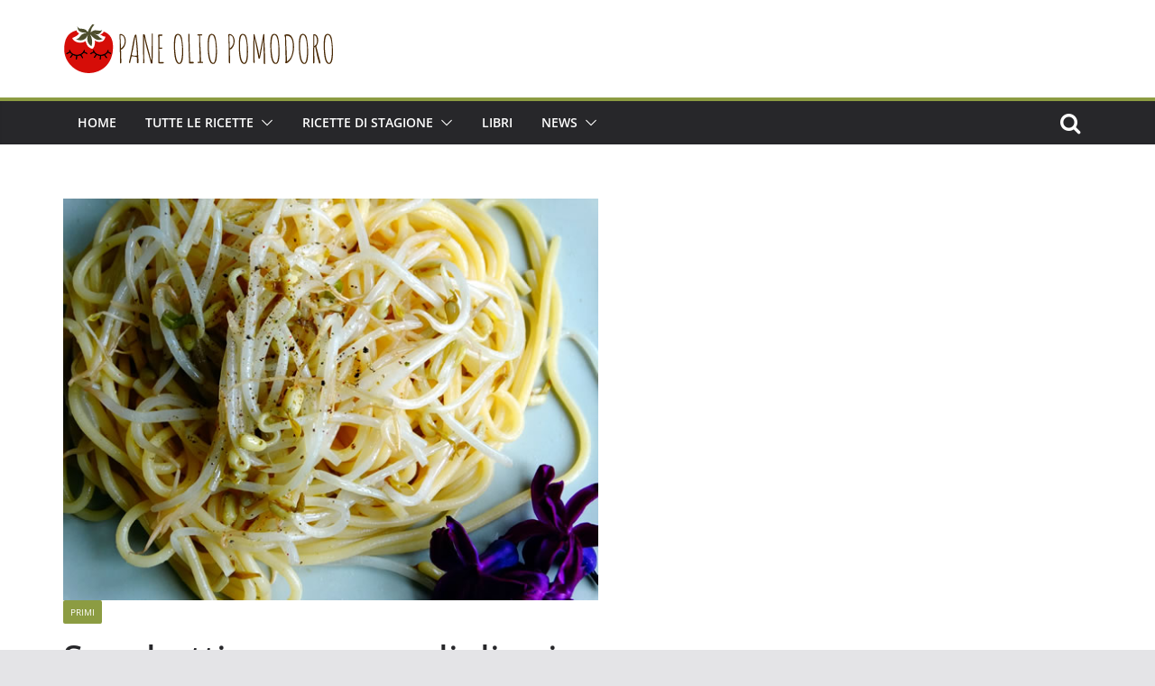

--- FILE ---
content_type: text/html; charset=UTF-8
request_url: https://paneoliopomodoro.it/ricette-primi/spaghetti-con-germogli-di-soia.html
body_size: 26508
content:
		<!doctype html>
		<html lang="it-IT">
		
<head>

			<meta charset="UTF-8"/>
		<meta name="viewport" content="width=device-width, initial-scale=1">
		<link rel="profile" href="http://gmpg.org/xfn/11"/>
		
			<style type="text/css">
					.heateor_sss_button_instagram span.heateor_sss_svg,a.heateor_sss_instagram span.heateor_sss_svg{background:radial-gradient(circle at 30% 107%,#fdf497 0,#fdf497 5%,#fd5949 45%,#d6249f 60%,#285aeb 90%)}
											.heateor_sss_horizontal_sharing .heateor_sss_svg,.heateor_sss_standard_follow_icons_container .heateor_sss_svg{
							color: #fff;
						border-width: 0px;
			border-style: solid;
			border-color: transparent;
		}
					.heateor_sss_horizontal_sharing .heateorSssTCBackground{
				color:#666;
			}
					.heateor_sss_horizontal_sharing span.heateor_sss_svg:hover,.heateor_sss_standard_follow_icons_container span.heateor_sss_svg:hover{
						border-color: transparent;
		}
		.heateor_sss_vertical_sharing span.heateor_sss_svg,.heateor_sss_floating_follow_icons_container span.heateor_sss_svg{
							color: #fff;
						border-width: 0px;
			border-style: solid;
			border-color: transparent;
		}
				.heateor_sss_vertical_sharing .heateorSssTCBackground{
			color:#666;
		}
						.heateor_sss_vertical_sharing span.heateor_sss_svg:hover,.heateor_sss_floating_follow_icons_container span.heateor_sss_svg:hover{
						border-color: transparent;
		}
		@media screen and (max-width:783px) {.heateor_sss_vertical_sharing{display:none!important}}		</style>
		<meta name='robots' content='index, follow, max-image-preview:large, max-snippet:-1, max-video-preview:-1' />

	<!-- This site is optimized with the Yoast SEO plugin v21.7 - https://yoast.com/wordpress/plugins/seo/ -->
	<title>Spaghetti con germogli di soia - PaneOlioPomodoro</title>
	<link rel="canonical" href="https://paneoliopomodoro.it/ricette-primi/spaghetti-con-germogli-di-soia.html" />
	<meta property="og:locale" content="it_IT" />
	<meta property="og:type" content="article" />
	<meta property="og:title" content="Spaghetti con germogli di soia - PaneOlioPomodoro" />
	<meta property="og:description" content="Come fare gli spaghetti con i germogli di soia, un piatto di pasta facile e leggero con sole verdure. Una" />
	<meta property="og:url" content="https://paneoliopomodoro.it/ricette-primi/spaghetti-con-germogli-di-soia.html" />
	<meta property="og:site_name" content="PaneOlioPomodoro" />
	<meta property="article:published_time" content="2015-03-14T20:19:43+00:00" />
	<meta property="article:modified_time" content="2020-04-29T08:09:34+00:00" />
	<meta property="og:image" content="https://paneoliopomodoro.it/wp-content/uploads/2015/03/ricetta-spaghetti-germogli-di-soia.jpg" />
	<meta property="og:image:width" content="600" />
	<meta property="og:image:height" content="450" />
	<meta property="og:image:type" content="image/jpeg" />
	<meta name="author" content="Alessandra" />
	<meta name="twitter:label1" content="Scritto da" />
	<meta name="twitter:data1" content="Alessandra" />
	<meta name="twitter:label2" content="Tempo di lettura stimato" />
	<meta name="twitter:data2" content="1 minuto" />
	<script type="application/ld+json" class="yoast-schema-graph">{"@context":"https://schema.org","@graph":[{"@type":"Article","@id":"https://paneoliopomodoro.it/ricette-primi/spaghetti-con-germogli-di-soia.html#article","isPartOf":{"@id":"https://paneoliopomodoro.it/ricette-primi/spaghetti-con-germogli-di-soia.html"},"author":{"name":"Alessandra","@id":"https://paneoliopomodoro.it/#/schema/person/450d772a04200e3169f12fcc26601c8f"},"headline":"Spaghetti con germogli di soia","datePublished":"2015-03-14T20:19:43+00:00","dateModified":"2020-04-29T08:09:34+00:00","mainEntityOfPage":{"@id":"https://paneoliopomodoro.it/ricette-primi/spaghetti-con-germogli-di-soia.html"},"wordCount":201,"commentCount":0,"publisher":{"@id":"https://paneoliopomodoro.it/#/schema/person/16386aa4e9f5ed3d38256ceb7b010118"},"image":{"@id":"https://paneoliopomodoro.it/ricette-primi/spaghetti-con-germogli-di-soia.html#primaryimage"},"thumbnailUrl":"https://paneoliopomodoro.it/wp-content/uploads/2015/03/ricetta-spaghetti-germogli-di-soia.jpg","keywords":["germogli","primavera","soia","spaghetti","verdure"],"articleSection":["Primi"],"inLanguage":"it-IT","potentialAction":[{"@type":"CommentAction","name":"Comment","target":["https://paneoliopomodoro.it/ricette-primi/spaghetti-con-germogli-di-soia.html#respond"]}]},{"@type":"WebPage","@id":"https://paneoliopomodoro.it/ricette-primi/spaghetti-con-germogli-di-soia.html","url":"https://paneoliopomodoro.it/ricette-primi/spaghetti-con-germogli-di-soia.html","name":"Spaghetti con germogli di soia - PaneOlioPomodoro","isPartOf":{"@id":"https://paneoliopomodoro.it/#website"},"primaryImageOfPage":{"@id":"https://paneoliopomodoro.it/ricette-primi/spaghetti-con-germogli-di-soia.html#primaryimage"},"image":{"@id":"https://paneoliopomodoro.it/ricette-primi/spaghetti-con-germogli-di-soia.html#primaryimage"},"thumbnailUrl":"https://paneoliopomodoro.it/wp-content/uploads/2015/03/ricetta-spaghetti-germogli-di-soia.jpg","datePublished":"2015-03-14T20:19:43+00:00","dateModified":"2020-04-29T08:09:34+00:00","breadcrumb":{"@id":"https://paneoliopomodoro.it/ricette-primi/spaghetti-con-germogli-di-soia.html#breadcrumb"},"inLanguage":"it-IT","potentialAction":[{"@type":"ReadAction","target":["https://paneoliopomodoro.it/ricette-primi/spaghetti-con-germogli-di-soia.html"]}]},{"@type":"ImageObject","inLanguage":"it-IT","@id":"https://paneoliopomodoro.it/ricette-primi/spaghetti-con-germogli-di-soia.html#primaryimage","url":"https://paneoliopomodoro.it/wp-content/uploads/2015/03/ricetta-spaghetti-germogli-di-soia.jpg","contentUrl":"https://paneoliopomodoro.it/wp-content/uploads/2015/03/ricetta-spaghetti-germogli-di-soia.jpg","width":600,"height":450,"caption":"Spaghetti con germogli di soia"},{"@type":"BreadcrumbList","@id":"https://paneoliopomodoro.it/ricette-primi/spaghetti-con-germogli-di-soia.html#breadcrumb","itemListElement":[{"@type":"ListItem","position":1,"name":"Home","item":"https://paneoliopomodoro.it/"},{"@type":"ListItem","position":2,"name":"Spaghetti con germogli di soia"}]},{"@type":"WebSite","@id":"https://paneoliopomodoro.it/#website","url":"https://paneoliopomodoro.it/","name":"PaneOlioPomodoro","description":"Ricette di cucina","publisher":{"@id":"https://paneoliopomodoro.it/#/schema/person/16386aa4e9f5ed3d38256ceb7b010118"},"potentialAction":[{"@type":"SearchAction","target":{"@type":"EntryPoint","urlTemplate":"https://paneoliopomodoro.it/?s={search_term_string}"},"query-input":"required name=search_term_string"}],"inLanguage":"it-IT"},{"@type":["Person","Organization"],"@id":"https://paneoliopomodoro.it/#/schema/person/16386aa4e9f5ed3d38256ceb7b010118","name":"paneoliopomodoro","image":{"@type":"ImageObject","inLanguage":"it-IT","@id":"https://paneoliopomodoro.it/#/schema/person/image/","url":"https://paneoliopomodoro.it/wp-content/uploads/2018/11/logo-paneoliopomodoro.png","contentUrl":"https://paneoliopomodoro.it/wp-content/uploads/2018/11/logo-paneoliopomodoro.png","width":300,"height":60,"caption":"paneoliopomodoro"},"logo":{"@id":"https://paneoliopomodoro.it/#/schema/person/image/"}},{"@type":"Person","@id":"https://paneoliopomodoro.it/#/schema/person/450d772a04200e3169f12fcc26601c8f","name":"Alessandra","image":{"@type":"ImageObject","inLanguage":"it-IT","@id":"https://paneoliopomodoro.it/#/schema/person/image/","url":"https://secure.gravatar.com/avatar/79204a79bea55e027c040af9eada91eb?s=96&d=identicon&r=g","contentUrl":"https://secure.gravatar.com/avatar/79204a79bea55e027c040af9eada91eb?s=96&d=identicon&r=g","caption":"Alessandra"}}]}</script>
	<!-- / Yoast SEO plugin. -->


<link rel="alternate" type="application/rss+xml" title="PaneOlioPomodoro &raquo; Feed" href="https://paneoliopomodoro.it/feed" />
<link rel="alternate" type="application/rss+xml" title="PaneOlioPomodoro &raquo; Feed dei commenti" href="https://paneoliopomodoro.it/comments/feed" />
<link rel="alternate" type="application/rss+xml" title="PaneOlioPomodoro &raquo; Spaghetti con germogli di soia Feed dei commenti" href="https://paneoliopomodoro.it/ricette-primi/spaghetti-con-germogli-di-soia.html/feed" />
<script type="text/javascript">
/* <![CDATA[ */
window._wpemojiSettings = {"baseUrl":"https:\/\/s.w.org\/images\/core\/emoji\/14.0.0\/72x72\/","ext":".png","svgUrl":"https:\/\/s.w.org\/images\/core\/emoji\/14.0.0\/svg\/","svgExt":".svg","source":{"concatemoji":"https:\/\/paneoliopomodoro.it\/wp-includes\/js\/wp-emoji-release.min.js?ver=6.4.7"}};
/*! This file is auto-generated */
!function(i,n){var o,s,e;function c(e){try{var t={supportTests:e,timestamp:(new Date).valueOf()};sessionStorage.setItem(o,JSON.stringify(t))}catch(e){}}function p(e,t,n){e.clearRect(0,0,e.canvas.width,e.canvas.height),e.fillText(t,0,0);var t=new Uint32Array(e.getImageData(0,0,e.canvas.width,e.canvas.height).data),r=(e.clearRect(0,0,e.canvas.width,e.canvas.height),e.fillText(n,0,0),new Uint32Array(e.getImageData(0,0,e.canvas.width,e.canvas.height).data));return t.every(function(e,t){return e===r[t]})}function u(e,t,n){switch(t){case"flag":return n(e,"\ud83c\udff3\ufe0f\u200d\u26a7\ufe0f","\ud83c\udff3\ufe0f\u200b\u26a7\ufe0f")?!1:!n(e,"\ud83c\uddfa\ud83c\uddf3","\ud83c\uddfa\u200b\ud83c\uddf3")&&!n(e,"\ud83c\udff4\udb40\udc67\udb40\udc62\udb40\udc65\udb40\udc6e\udb40\udc67\udb40\udc7f","\ud83c\udff4\u200b\udb40\udc67\u200b\udb40\udc62\u200b\udb40\udc65\u200b\udb40\udc6e\u200b\udb40\udc67\u200b\udb40\udc7f");case"emoji":return!n(e,"\ud83e\udef1\ud83c\udffb\u200d\ud83e\udef2\ud83c\udfff","\ud83e\udef1\ud83c\udffb\u200b\ud83e\udef2\ud83c\udfff")}return!1}function f(e,t,n){var r="undefined"!=typeof WorkerGlobalScope&&self instanceof WorkerGlobalScope?new OffscreenCanvas(300,150):i.createElement("canvas"),a=r.getContext("2d",{willReadFrequently:!0}),o=(a.textBaseline="top",a.font="600 32px Arial",{});return e.forEach(function(e){o[e]=t(a,e,n)}),o}function t(e){var t=i.createElement("script");t.src=e,t.defer=!0,i.head.appendChild(t)}"undefined"!=typeof Promise&&(o="wpEmojiSettingsSupports",s=["flag","emoji"],n.supports={everything:!0,everythingExceptFlag:!0},e=new Promise(function(e){i.addEventListener("DOMContentLoaded",e,{once:!0})}),new Promise(function(t){var n=function(){try{var e=JSON.parse(sessionStorage.getItem(o));if("object"==typeof e&&"number"==typeof e.timestamp&&(new Date).valueOf()<e.timestamp+604800&&"object"==typeof e.supportTests)return e.supportTests}catch(e){}return null}();if(!n){if("undefined"!=typeof Worker&&"undefined"!=typeof OffscreenCanvas&&"undefined"!=typeof URL&&URL.createObjectURL&&"undefined"!=typeof Blob)try{var e="postMessage("+f.toString()+"("+[JSON.stringify(s),u.toString(),p.toString()].join(",")+"));",r=new Blob([e],{type:"text/javascript"}),a=new Worker(URL.createObjectURL(r),{name:"wpTestEmojiSupports"});return void(a.onmessage=function(e){c(n=e.data),a.terminate(),t(n)})}catch(e){}c(n=f(s,u,p))}t(n)}).then(function(e){for(var t in e)n.supports[t]=e[t],n.supports.everything=n.supports.everything&&n.supports[t],"flag"!==t&&(n.supports.everythingExceptFlag=n.supports.everythingExceptFlag&&n.supports[t]);n.supports.everythingExceptFlag=n.supports.everythingExceptFlag&&!n.supports.flag,n.DOMReady=!1,n.readyCallback=function(){n.DOMReady=!0}}).then(function(){return e}).then(function(){var e;n.supports.everything||(n.readyCallback(),(e=n.source||{}).concatemoji?t(e.concatemoji):e.wpemoji&&e.twemoji&&(t(e.twemoji),t(e.wpemoji)))}))}((window,document),window._wpemojiSettings);
/* ]]> */
</script>
<style id='wp-emoji-styles-inline-css' type='text/css'>

	img.wp-smiley, img.emoji {
		display: inline !important;
		border: none !important;
		box-shadow: none !important;
		height: 1em !important;
		width: 1em !important;
		margin: 0 0.07em !important;
		vertical-align: -0.1em !important;
		background: none !important;
		padding: 0 !important;
	}
</style>
<link rel='stylesheet' id='wp-block-library-css' href='https://paneoliopomodoro.it/wp-includes/css/dist/block-library/style.min.css?ver=6.4.7' type='text/css' media='all' />
<style id='wp-block-library-theme-inline-css' type='text/css'>
.wp-block-audio figcaption{color:#555;font-size:13px;text-align:center}.is-dark-theme .wp-block-audio figcaption{color:hsla(0,0%,100%,.65)}.wp-block-audio{margin:0 0 1em}.wp-block-code{border:1px solid #ccc;border-radius:4px;font-family:Menlo,Consolas,monaco,monospace;padding:.8em 1em}.wp-block-embed figcaption{color:#555;font-size:13px;text-align:center}.is-dark-theme .wp-block-embed figcaption{color:hsla(0,0%,100%,.65)}.wp-block-embed{margin:0 0 1em}.blocks-gallery-caption{color:#555;font-size:13px;text-align:center}.is-dark-theme .blocks-gallery-caption{color:hsla(0,0%,100%,.65)}.wp-block-image figcaption{color:#555;font-size:13px;text-align:center}.is-dark-theme .wp-block-image figcaption{color:hsla(0,0%,100%,.65)}.wp-block-image{margin:0 0 1em}.wp-block-pullquote{border-bottom:4px solid;border-top:4px solid;color:currentColor;margin-bottom:1.75em}.wp-block-pullquote cite,.wp-block-pullquote footer,.wp-block-pullquote__citation{color:currentColor;font-size:.8125em;font-style:normal;text-transform:uppercase}.wp-block-quote{border-left:.25em solid;margin:0 0 1.75em;padding-left:1em}.wp-block-quote cite,.wp-block-quote footer{color:currentColor;font-size:.8125em;font-style:normal;position:relative}.wp-block-quote.has-text-align-right{border-left:none;border-right:.25em solid;padding-left:0;padding-right:1em}.wp-block-quote.has-text-align-center{border:none;padding-left:0}.wp-block-quote.is-large,.wp-block-quote.is-style-large,.wp-block-quote.is-style-plain{border:none}.wp-block-search .wp-block-search__label{font-weight:700}.wp-block-search__button{border:1px solid #ccc;padding:.375em .625em}:where(.wp-block-group.has-background){padding:1.25em 2.375em}.wp-block-separator.has-css-opacity{opacity:.4}.wp-block-separator{border:none;border-bottom:2px solid;margin-left:auto;margin-right:auto}.wp-block-separator.has-alpha-channel-opacity{opacity:1}.wp-block-separator:not(.is-style-wide):not(.is-style-dots){width:100px}.wp-block-separator.has-background:not(.is-style-dots){border-bottom:none;height:1px}.wp-block-separator.has-background:not(.is-style-wide):not(.is-style-dots){height:2px}.wp-block-table{margin:0 0 1em}.wp-block-table td,.wp-block-table th{word-break:normal}.wp-block-table figcaption{color:#555;font-size:13px;text-align:center}.is-dark-theme .wp-block-table figcaption{color:hsla(0,0%,100%,.65)}.wp-block-video figcaption{color:#555;font-size:13px;text-align:center}.is-dark-theme .wp-block-video figcaption{color:hsla(0,0%,100%,.65)}.wp-block-video{margin:0 0 1em}.wp-block-template-part.has-background{margin-bottom:0;margin-top:0;padding:1.25em 2.375em}
</style>
<style id='global-styles-inline-css' type='text/css'>
body{--wp--preset--color--black: #000000;--wp--preset--color--cyan-bluish-gray: #abb8c3;--wp--preset--color--white: #ffffff;--wp--preset--color--pale-pink: #f78da7;--wp--preset--color--vivid-red: #cf2e2e;--wp--preset--color--luminous-vivid-orange: #ff6900;--wp--preset--color--luminous-vivid-amber: #fcb900;--wp--preset--color--light-green-cyan: #7bdcb5;--wp--preset--color--vivid-green-cyan: #00d084;--wp--preset--color--pale-cyan-blue: #8ed1fc;--wp--preset--color--vivid-cyan-blue: #0693e3;--wp--preset--color--vivid-purple: #9b51e0;--wp--preset--gradient--vivid-cyan-blue-to-vivid-purple: linear-gradient(135deg,rgba(6,147,227,1) 0%,rgb(155,81,224) 100%);--wp--preset--gradient--light-green-cyan-to-vivid-green-cyan: linear-gradient(135deg,rgb(122,220,180) 0%,rgb(0,208,130) 100%);--wp--preset--gradient--luminous-vivid-amber-to-luminous-vivid-orange: linear-gradient(135deg,rgba(252,185,0,1) 0%,rgba(255,105,0,1) 100%);--wp--preset--gradient--luminous-vivid-orange-to-vivid-red: linear-gradient(135deg,rgba(255,105,0,1) 0%,rgb(207,46,46) 100%);--wp--preset--gradient--very-light-gray-to-cyan-bluish-gray: linear-gradient(135deg,rgb(238,238,238) 0%,rgb(169,184,195) 100%);--wp--preset--gradient--cool-to-warm-spectrum: linear-gradient(135deg,rgb(74,234,220) 0%,rgb(151,120,209) 20%,rgb(207,42,186) 40%,rgb(238,44,130) 60%,rgb(251,105,98) 80%,rgb(254,248,76) 100%);--wp--preset--gradient--blush-light-purple: linear-gradient(135deg,rgb(255,206,236) 0%,rgb(152,150,240) 100%);--wp--preset--gradient--blush-bordeaux: linear-gradient(135deg,rgb(254,205,165) 0%,rgb(254,45,45) 50%,rgb(107,0,62) 100%);--wp--preset--gradient--luminous-dusk: linear-gradient(135deg,rgb(255,203,112) 0%,rgb(199,81,192) 50%,rgb(65,88,208) 100%);--wp--preset--gradient--pale-ocean: linear-gradient(135deg,rgb(255,245,203) 0%,rgb(182,227,212) 50%,rgb(51,167,181) 100%);--wp--preset--gradient--electric-grass: linear-gradient(135deg,rgb(202,248,128) 0%,rgb(113,206,126) 100%);--wp--preset--gradient--midnight: linear-gradient(135deg,rgb(2,3,129) 0%,rgb(40,116,252) 100%);--wp--preset--font-size--small: 13px;--wp--preset--font-size--medium: 20px;--wp--preset--font-size--large: 36px;--wp--preset--font-size--x-large: 42px;--wp--preset--spacing--20: 0.44rem;--wp--preset--spacing--30: 0.67rem;--wp--preset--spacing--40: 1rem;--wp--preset--spacing--50: 1.5rem;--wp--preset--spacing--60: 2.25rem;--wp--preset--spacing--70: 3.38rem;--wp--preset--spacing--80: 5.06rem;--wp--preset--shadow--natural: 6px 6px 9px rgba(0, 0, 0, 0.2);--wp--preset--shadow--deep: 12px 12px 50px rgba(0, 0, 0, 0.4);--wp--preset--shadow--sharp: 6px 6px 0px rgba(0, 0, 0, 0.2);--wp--preset--shadow--outlined: 6px 6px 0px -3px rgba(255, 255, 255, 1), 6px 6px rgba(0, 0, 0, 1);--wp--preset--shadow--crisp: 6px 6px 0px rgba(0, 0, 0, 1);}body { margin: 0; }.wp-site-blocks > .alignleft { float: left; margin-right: 2em; }.wp-site-blocks > .alignright { float: right; margin-left: 2em; }.wp-site-blocks > .aligncenter { justify-content: center; margin-left: auto; margin-right: auto; }:where(.wp-site-blocks) > * { margin-block-start: 24px; margin-block-end: 0; }:where(.wp-site-blocks) > :first-child:first-child { margin-block-start: 0; }:where(.wp-site-blocks) > :last-child:last-child { margin-block-end: 0; }body { --wp--style--block-gap: 24px; }:where(body .is-layout-flow)  > :first-child:first-child{margin-block-start: 0;}:where(body .is-layout-flow)  > :last-child:last-child{margin-block-end: 0;}:where(body .is-layout-flow)  > *{margin-block-start: 24px;margin-block-end: 0;}:where(body .is-layout-constrained)  > :first-child:first-child{margin-block-start: 0;}:where(body .is-layout-constrained)  > :last-child:last-child{margin-block-end: 0;}:where(body .is-layout-constrained)  > *{margin-block-start: 24px;margin-block-end: 0;}:where(body .is-layout-flex) {gap: 24px;}:where(body .is-layout-grid) {gap: 24px;}body .is-layout-flow > .alignleft{float: left;margin-inline-start: 0;margin-inline-end: 2em;}body .is-layout-flow > .alignright{float: right;margin-inline-start: 2em;margin-inline-end: 0;}body .is-layout-flow > .aligncenter{margin-left: auto !important;margin-right: auto !important;}body .is-layout-constrained > .alignleft{float: left;margin-inline-start: 0;margin-inline-end: 2em;}body .is-layout-constrained > .alignright{float: right;margin-inline-start: 2em;margin-inline-end: 0;}body .is-layout-constrained > .aligncenter{margin-left: auto !important;margin-right: auto !important;}body .is-layout-constrained > :where(:not(.alignleft):not(.alignright):not(.alignfull)){max-width: var(--wp--style--global--content-size);margin-left: auto !important;margin-right: auto !important;}body .is-layout-constrained > .alignwide{max-width: var(--wp--style--global--wide-size);}body .is-layout-flex{display: flex;}body .is-layout-flex{flex-wrap: wrap;align-items: center;}body .is-layout-flex > *{margin: 0;}body .is-layout-grid{display: grid;}body .is-layout-grid > *{margin: 0;}body{padding-top: 0px;padding-right: 0px;padding-bottom: 0px;padding-left: 0px;}a:where(:not(.wp-element-button)){text-decoration: underline;}.wp-element-button, .wp-block-button__link{background-color: #32373c;border-width: 0;color: #fff;font-family: inherit;font-size: inherit;line-height: inherit;padding: calc(0.667em + 2px) calc(1.333em + 2px);text-decoration: none;}.has-black-color{color: var(--wp--preset--color--black) !important;}.has-cyan-bluish-gray-color{color: var(--wp--preset--color--cyan-bluish-gray) !important;}.has-white-color{color: var(--wp--preset--color--white) !important;}.has-pale-pink-color{color: var(--wp--preset--color--pale-pink) !important;}.has-vivid-red-color{color: var(--wp--preset--color--vivid-red) !important;}.has-luminous-vivid-orange-color{color: var(--wp--preset--color--luminous-vivid-orange) !important;}.has-luminous-vivid-amber-color{color: var(--wp--preset--color--luminous-vivid-amber) !important;}.has-light-green-cyan-color{color: var(--wp--preset--color--light-green-cyan) !important;}.has-vivid-green-cyan-color{color: var(--wp--preset--color--vivid-green-cyan) !important;}.has-pale-cyan-blue-color{color: var(--wp--preset--color--pale-cyan-blue) !important;}.has-vivid-cyan-blue-color{color: var(--wp--preset--color--vivid-cyan-blue) !important;}.has-vivid-purple-color{color: var(--wp--preset--color--vivid-purple) !important;}.has-black-background-color{background-color: var(--wp--preset--color--black) !important;}.has-cyan-bluish-gray-background-color{background-color: var(--wp--preset--color--cyan-bluish-gray) !important;}.has-white-background-color{background-color: var(--wp--preset--color--white) !important;}.has-pale-pink-background-color{background-color: var(--wp--preset--color--pale-pink) !important;}.has-vivid-red-background-color{background-color: var(--wp--preset--color--vivid-red) !important;}.has-luminous-vivid-orange-background-color{background-color: var(--wp--preset--color--luminous-vivid-orange) !important;}.has-luminous-vivid-amber-background-color{background-color: var(--wp--preset--color--luminous-vivid-amber) !important;}.has-light-green-cyan-background-color{background-color: var(--wp--preset--color--light-green-cyan) !important;}.has-vivid-green-cyan-background-color{background-color: var(--wp--preset--color--vivid-green-cyan) !important;}.has-pale-cyan-blue-background-color{background-color: var(--wp--preset--color--pale-cyan-blue) !important;}.has-vivid-cyan-blue-background-color{background-color: var(--wp--preset--color--vivid-cyan-blue) !important;}.has-vivid-purple-background-color{background-color: var(--wp--preset--color--vivid-purple) !important;}.has-black-border-color{border-color: var(--wp--preset--color--black) !important;}.has-cyan-bluish-gray-border-color{border-color: var(--wp--preset--color--cyan-bluish-gray) !important;}.has-white-border-color{border-color: var(--wp--preset--color--white) !important;}.has-pale-pink-border-color{border-color: var(--wp--preset--color--pale-pink) !important;}.has-vivid-red-border-color{border-color: var(--wp--preset--color--vivid-red) !important;}.has-luminous-vivid-orange-border-color{border-color: var(--wp--preset--color--luminous-vivid-orange) !important;}.has-luminous-vivid-amber-border-color{border-color: var(--wp--preset--color--luminous-vivid-amber) !important;}.has-light-green-cyan-border-color{border-color: var(--wp--preset--color--light-green-cyan) !important;}.has-vivid-green-cyan-border-color{border-color: var(--wp--preset--color--vivid-green-cyan) !important;}.has-pale-cyan-blue-border-color{border-color: var(--wp--preset--color--pale-cyan-blue) !important;}.has-vivid-cyan-blue-border-color{border-color: var(--wp--preset--color--vivid-cyan-blue) !important;}.has-vivid-purple-border-color{border-color: var(--wp--preset--color--vivid-purple) !important;}.has-vivid-cyan-blue-to-vivid-purple-gradient-background{background: var(--wp--preset--gradient--vivid-cyan-blue-to-vivid-purple) !important;}.has-light-green-cyan-to-vivid-green-cyan-gradient-background{background: var(--wp--preset--gradient--light-green-cyan-to-vivid-green-cyan) !important;}.has-luminous-vivid-amber-to-luminous-vivid-orange-gradient-background{background: var(--wp--preset--gradient--luminous-vivid-amber-to-luminous-vivid-orange) !important;}.has-luminous-vivid-orange-to-vivid-red-gradient-background{background: var(--wp--preset--gradient--luminous-vivid-orange-to-vivid-red) !important;}.has-very-light-gray-to-cyan-bluish-gray-gradient-background{background: var(--wp--preset--gradient--very-light-gray-to-cyan-bluish-gray) !important;}.has-cool-to-warm-spectrum-gradient-background{background: var(--wp--preset--gradient--cool-to-warm-spectrum) !important;}.has-blush-light-purple-gradient-background{background: var(--wp--preset--gradient--blush-light-purple) !important;}.has-blush-bordeaux-gradient-background{background: var(--wp--preset--gradient--blush-bordeaux) !important;}.has-luminous-dusk-gradient-background{background: var(--wp--preset--gradient--luminous-dusk) !important;}.has-pale-ocean-gradient-background{background: var(--wp--preset--gradient--pale-ocean) !important;}.has-electric-grass-gradient-background{background: var(--wp--preset--gradient--electric-grass) !important;}.has-midnight-gradient-background{background: var(--wp--preset--gradient--midnight) !important;}.has-small-font-size{font-size: var(--wp--preset--font-size--small) !important;}.has-medium-font-size{font-size: var(--wp--preset--font-size--medium) !important;}.has-large-font-size{font-size: var(--wp--preset--font-size--large) !important;}.has-x-large-font-size{font-size: var(--wp--preset--font-size--x-large) !important;}
.wp-block-navigation a:where(:not(.wp-element-button)){color: inherit;}
.wp-block-pullquote{font-size: 1.5em;line-height: 1.6;}
</style>
<link rel='stylesheet' id='titan-adminbar-styles-css' href='https://paneoliopomodoro.it/wp-content/plugins/anti-spam/assets/css/admin-bar.css?ver=7.3.5' type='text/css' media='all' />
<link rel='stylesheet' id='dashicons-css' href='https://paneoliopomodoro.it/wp-includes/css/dashicons.min.css?ver=6.4.7' type='text/css' media='all' />
<link rel='stylesheet' id='everest-forms-general-css' href='https://paneoliopomodoro.it/wp-content/plugins/everest-forms/assets/css/everest-forms.css?ver=2.0.6' type='text/css' media='all' />
<link rel='stylesheet' id='wp-postratings-css' href='https://paneoliopomodoro.it/wp-content/plugins/wp-postratings/css/postratings-css.css?ver=1.91.1' type='text/css' media='all' />
<link rel='stylesheet' id='nsc_bar_nice-cookie-consent-css' href='https://paneoliopomodoro.it/wp-content/plugins/beautiful-and-responsive-cookie-consent/public/cookieNSCconsent.min.css?ver=3.1.0' type='text/css' media='all' />
<link rel='stylesheet' id='tptn-style-left-thumbs-css' href='https://paneoliopomodoro.it/wp-content/plugins/top-10/css/left-thumbs.min.css?ver=3.3.3' type='text/css' media='all' />
<style id='tptn-style-left-thumbs-inline-css' type='text/css'>

			.tptn-left-thumbs a {
				width: 60px;
				height: 60px;
				text-decoration: none;
			}
			.tptn-left-thumbs img {
				width: 60px;
				max-height: 60px;
				margin: auto;
			}
			.tptn-left-thumbs .tptn_title {
				width: 100%;
			}
			
</style>
<link rel='stylesheet' id='colormag_style-css' href='https://paneoliopomodoro.it/wp-content/themes/colormag/style.css?ver=6.4.7' type='text/css' media='all' />
<style id='colormag_style-inline-css' type='text/css'>
.colormag-button,
			blockquote, button,
			input[type=reset],
			input[type=button],
			input[type=submit],
			.cm-home-icon.front_page_on,
			.cm-post-categories a,
			.cm-primary-nav ul li ul li:hover,
			.cm-primary-nav ul li.current-menu-item,
			.cm-primary-nav ul li.current_page_ancestor,
			.cm-primary-nav ul li.current-menu-ancestor,
			.cm-primary-nav ul li.current_page_item,
			.cm-primary-nav ul li:hover,
			.cm-primary-nav ul li.focus,
			.cm-mobile-nav li a:hover,
			.colormag-header-clean #cm-primary-nav .cm-menu-toggle:hover,
			.cm-header .cm-mobile-nav li:hover,
			.cm-header .cm-mobile-nav li.current-page-ancestor,
			.cm-header .cm-mobile-nav li.current-menu-ancestor,
			.cm-header .cm-mobile-nav li.current-page-item,
			.cm-header .cm-mobile-nav li.current-menu-item,
			.cm-primary-nav ul li.focus > a,
			.cm-layout-2 .cm-primary-nav ul ul.sub-menu li.focus > a,
			.cm-mobile-nav .current-menu-item>a, .cm-mobile-nav .current_page_item>a,
			.colormag-header-clean .cm-mobile-nav li:hover > a,
			.colormag-header-clean .cm-mobile-nav li.current-page-ancestor > a,
			.colormag-header-clean .cm-mobile-nav li.current-menu-ancestor > a,
			.colormag-header-clean .cm-mobile-nav li.current-page-item > a,
			.colormag-header-clean .cm-mobile-nav li.current-menu-item > a,
			.fa.search-top:hover,
			.widget_call_to_action .btn--primary,
			.colormag-footer--classic .cm-footer-cols .cm-row .cm-widget-title span::before,
			.colormag-footer--classic-bordered .cm-footer-cols .cm-row .cm-widget-title span::before,
			.cm-featured-posts .cm-widget-title span,
			.cm-featured-category-slider-widget .cm-slide-content .cm-entry-header-meta .cm-post-categories a,
			.cm-highlighted-posts .cm-post-content .cm-entry-header-meta .cm-post-categories a,
			.cm-category-slide-next, .cm-category-slide-prev, .slide-next,
			.slide-prev, .cm-tabbed-widget ul li, .cm-posts .wp-pagenavi .current,
			.cm-posts .wp-pagenavi a:hover, .cm-secondary .cm-widget-title span,
			.cm-posts .post .cm-post-content .cm-entry-header-meta .cm-post-categories a,
			.cm-page-header .cm-page-title span, .entry-meta .post-format i,
			.format-link, .cm-entry-button, .infinite-scroll .tg-infinite-scroll,
			.no-more-post-text, .pagination span,
			.comments-area .comment-author-link span,
			.cm-footer-cols .cm-row .cm-widget-title span,
			.advertisement_above_footer .cm-widget-title span,
			.error, .cm-primary .cm-widget-title span,
			.related-posts-wrapper.style-three .cm-post-content .cm-entry-title a:hover:before,
			.cm-slider-area .cm-widget-title span,
			.cm-beside-slider-widget .cm-widget-title span,
			.top-full-width-sidebar .cm-widget-title span,
			.wp-block-quote, .wp-block-quote.is-style-large,
			.wp-block-quote.has-text-align-right,
			.cm-error-404 .cm-btn, .widget .wp-block-heading, .wp-block-search button,
			.widget a::before, .cm-post-date a::before,
			.byline a::before,
			.colormag-footer--classic-bordered .cm-widget-title::before,
			.wp-block-button__link,
			#cm-tertiary .cm-widget-title span,
			.link-pagination .post-page-numbers.current,
			.wp-block-query-pagination-numbers .page-numbers.current,
			.wp-element-button,
			.wp-block-button .wp-block-button__link,
			.wp-element-button,
			.cm-layout-2 .cm-primary-nav ul ul.sub-menu li:hover,
			.cm-layout-2 .cm-primary-nav ul ul.sub-menu li.current-menu-ancestor,
			.cm-layout-2 .cm-primary-nav ul ul.sub-menu li.current-menu-item,
			.cm-layout-2 .cm-primary-nav ul ul.sub-menu li.focus,
			.search-wrap button,
			.page-numbers .current,
			.wp-block-search .wp-element-button:hover{background-color:#8c9c42;}a,
			.cm-layout-2 #cm-primary-nav .fa.search-top:hover,
			.cm-layout-2 #cm-primary-nav.cm-mobile-nav .cm-random-post a:hover .fa-random,
			.cm-layout-2 #cm-primary-nav.cm-primary-nav .cm-random-post a:hover .fa-random,
			.cm-layout-2 .breaking-news .newsticker a:hover,
			.cm-layout-2 .cm-primary-nav ul li.current-menu-item > a,
			.cm-layout-2 .cm-primary-nav ul li.current_page_item > a,
			.cm-layout-2 .cm-primary-nav ul li:hover > a,
			.cm-layout-2 .cm-primary-nav ul li.focus > a
			.dark-skin .cm-layout-2-style-1 #cm-primary-nav.cm-primary-nav .cm-home-icon:hover .fa,
			.byline a:hover, .comments a:hover, .cm-edit-link a:hover, .cm-post-date a:hover,
			.social-links:not(.cm-header-actions .social-links) i.fa:hover, .cm-tag-links a:hover,
			.colormag-header-clean .social-links li:hover i.fa, .cm-layout-2-style-1 .social-links li:hover i.fa,
			.colormag-header-clean .breaking-news .newsticker a:hover, .widget_featured_posts .article-content .cm-entry-title a:hover,
			.widget_featured_slider .slide-content .cm-below-entry-meta .byline a:hover,
			.widget_featured_slider .slide-content .cm-below-entry-meta .comments a:hover,
			.widget_featured_slider .slide-content .cm-below-entry-meta .cm-post-date a:hover,
			.widget_featured_slider .slide-content .cm-entry-title a:hover,
			.widget_block_picture_news.widget_featured_posts .article-content .cm-entry-title a:hover,
			.widget_highlighted_posts .article-content .cm-below-entry-meta .byline a:hover,
			.widget_highlighted_posts .article-content .cm-below-entry-meta .comments a:hover,
			.widget_highlighted_posts .article-content .cm-below-entry-meta .cm-post-date a:hover,
			.widget_highlighted_posts .article-content .cm-entry-title a:hover, i.fa-arrow-up, i.fa-arrow-down,
			.cm-site-title a, #content .post .article-content .cm-entry-title a:hover, .entry-meta .byline i,
			.entry-meta .cat-links i, .entry-meta a, .post .cm-entry-title a:hover, .search .cm-entry-title a:hover,
			.entry-meta .comments-link a:hover, .entry-meta .cm-edit-link a:hover, .entry-meta .cm-post-date a:hover,
			.entry-meta .cm-tag-links a:hover, .single #content .tags a:hover, .count, .next a:hover, .previous a:hover,
			.related-posts-main-title .fa, .single-related-posts .article-content .cm-entry-title a:hover,
			.pagination a span:hover,
			#content .comments-area a.comment-cm-edit-link:hover, #content .comments-area a.comment-permalink:hover,
			#content .comments-area article header cite a:hover, .comments-area .comment-author-link a:hover,
			.comment .comment-reply-link:hover,
			.nav-next a, .nav-previous a,
			#cm-footer .cm-footer-menu ul li a:hover,
			.cm-footer-cols .cm-row a:hover, a#scroll-up i, .related-posts-wrapper-flyout .cm-entry-title a:hover,
			.human-diff-time .human-diff-time-display:hover,
			.cm-layout-2-style-1 #cm-primary-nav .fa:hover,
			.cm-footer-bar a,
			.cm-post-date a:hover,
			.cm-author a:hover,
			.cm-comments-link a:hover,
			.cm-tag-links a:hover,
			.cm-edit-link a:hover,
			.cm-footer-bar .copyright a,
			.cm-featured-posts .cm-entry-title a:hover,
			.cm-posts .post .cm-post-content .cm-entry-title a:hover,
			.cm-posts .post .single-title-above .cm-entry-title a:hover,
			.cm-layout-2 .cm-primary-nav ul li:hover > a,
			.cm-layout-2 #cm-primary-nav .fa:hover,
			.cm-entry-title a:hover,
			button:hover, input[type="button"]:hover,
			input[type="reset"]:hover,
			input[type="submit"]:hover,
			.wp-block-button .wp-block-button__link:hover,
			.cm-button:hover,
			.wp-element-button:hover,
			li.product .added_to_cart:hover,
			.comments-area .comment-permalink:hover,
			.cm-footer-bar-area .cm-footer-bar__2 a{color:#8c9c42;}#cm-primary-nav,
			.cm-contained .cm-header-2 .cm-row{border-top-color:#8c9c42;}.cm-layout-2 #cm-primary-nav,
			.cm-layout-2 .cm-primary-nav ul ul.sub-menu li:hover,
			.cm-layout-2 .cm-primary-nav ul > li:hover > a,
			.cm-layout-2 .cm-primary-nav ul > li.current-menu-item > a,
			.cm-layout-2 .cm-primary-nav ul > li.current-menu-ancestor > a,
			.cm-layout-2 .cm-primary-nav ul ul.sub-menu li.current-menu-ancestor,
			.cm-layout-2 .cm-primary-nav ul ul.sub-menu li.current-menu-item,
			.cm-layout-2 .cm-primary-nav ul ul.sub-menu li.focus,
			cm-layout-2 .cm-primary-nav ul ul.sub-menu li.current-menu-ancestor,
			cm-layout-2 .cm-primary-nav ul ul.sub-menu li.current-menu-item,
			cm-layout-2 #cm-primary-nav .cm-menu-toggle:hover,
			cm-layout-2 #cm-primary-nav.cm-mobile-nav .cm-menu-toggle,
			cm-layout-2 .cm-primary-nav ul > li:hover > a,
			cm-layout-2 .cm-primary-nav ul > li.current-menu-item > a,
			cm-layout-2 .cm-primary-nav ul > li.current-menu-ancestor > a,
			.cm-layout-2 .cm-primary-nav ul li.focus > a, .pagination a span:hover,
			.cm-error-404 .cm-btn,
			.single-post .cm-post-categories a::after,
			.widget .block-title,
			.cm-layout-2 .cm-primary-nav ul li.focus > a,
			button,
			input[type="button"],
			input[type="reset"],
			input[type="submit"],
			.wp-block-button .wp-block-button__link,
			.cm-button,
			.wp-element-button,
			li.product .added_to_cart{border-color:#8c9c42;}.cm-secondary .cm-widget-title,
			#cm-tertiary .cm-widget-title,
			.widget_featured_posts .widget-title,
			#secondary .widget-title,
			#cm-tertiary .widget-title,
			.cm-page-header .cm-page-title,
			.cm-footer-cols .cm-row .widget-title,
			.advertisement_above_footer .widget-title,
			#primary .widget-title,
			.widget_slider_area .widget-title,
			.widget_beside_slider .widget-title,
			.top-full-width-sidebar .widget-title,
			.cm-footer-cols .cm-row .cm-widget-title,
			.cm-footer-bar .copyright a,
			.cm-layout-2.cm-layout-2-style-2 #cm-primary-nav,
			.cm-layout-2 .cm-primary-nav ul > li:hover > a,
			.cm-layout-2 .cm-primary-nav ul > li.current-menu-item > a{border-bottom-color:#8c9c42;}.cm-header .cm-menu-toggle svg,
			.cm-header .cm-menu-toggle svg{fill:#fff;}.cm-footer-bar-area .cm-footer-bar__2 a{color:#207daf;}.mzb-featured-posts, .mzb-social-icon, .mzb-featured-categories, .mzb-social-icons-insert{--color--light--primary:rgba(140,156,66,0.1);}body{--color--light--primary:#8c9c42;--color--primary:#8c9c42;}
</style>
<link rel='stylesheet' id='colormag_child_style-css' href='https://paneoliopomodoro.it/wp-content/themes/colormag-child/style.css?ver=1.0' type='text/css' media='all' />
<link rel='stylesheet' id='colormag-featured-image-popup-css-css' href='https://paneoliopomodoro.it/wp-content/themes/colormag/assets/js/magnific-popup/magnific-popup.min.css?ver=3.0.7' type='text/css' media='all' />
<link rel='stylesheet' id='colormag-fontawesome-css' href='https://paneoliopomodoro.it/wp-content/themes/colormag/assets/library/fontawesome/css/font-awesome.min.css?ver=3.0.7' type='text/css' media='all' />
<link rel='stylesheet' id='slb_core-css' href='https://paneoliopomodoro.it/wp-content/plugins/simple-lightbox/client/css/app.css?ver=2.9.3' type='text/css' media='all' />
<link rel='stylesheet' id='heateor_sss_frontend_css-css' href='https://paneoliopomodoro.it/wp-content/plugins/sassy-social-share/public/css/sassy-social-share-public.css?ver=3.3.56' type='text/css' media='all' />
<script type="text/javascript" src="https://paneoliopomodoro.it/wp-includes/js/jquery/jquery.min.js?ver=3.7.1" id="jquery-core-js"></script>
<script type="text/javascript" src="https://paneoliopomodoro.it/wp-includes/js/jquery/jquery-migrate.min.js?ver=3.4.1" id="jquery-migrate-js"></script>
<!--[if lte IE 8]>
<script type="text/javascript" src="https://paneoliopomodoro.it/wp-content/themes/colormag/assets/js/html5shiv.min.js?ver=3.0.7" id="html5-js"></script>
<![endif]-->
<link rel="https://api.w.org/" href="https://paneoliopomodoro.it/wp-json/" /><link rel="alternate" type="application/json" href="https://paneoliopomodoro.it/wp-json/wp/v2/posts/3342" /><link rel="EditURI" type="application/rsd+xml" title="RSD" href="https://paneoliopomodoro.it/xmlrpc.php?rsd" />
<meta name="generator" content="WordPress 6.4.7" />
<meta name="generator" content="Everest Forms 2.0.6" />
<link rel='shortlink' href='https://paneoliopomodoro.it/?p=3342' />
<link rel="alternate" type="application/json+oembed" href="https://paneoliopomodoro.it/wp-json/oembed/1.0/embed?url=https%3A%2F%2Fpaneoliopomodoro.it%2Fricette-primi%2Fspaghetti-con-germogli-di-soia.html" />
<link rel="alternate" type="text/xml+oembed" href="https://paneoliopomodoro.it/wp-json/oembed/1.0/embed?url=https%3A%2F%2Fpaneoliopomodoro.it%2Fricette-primi%2Fspaghetti-con-germogli-di-soia.html&#038;format=xml" />

		<!-- GA Google Analytics @ https://m0n.co/ga -->
		<script async src="https://www.googletagmanager.com/gtag/js?id=UA-368392-24"></script>
		<script>
			window.dataLayer = window.dataLayer || [];
			function gtag(){dataLayer.push(arguments);}
			gtag('js', new Date());
			gtag('config', 'UA-368392-24');
		</script>

	<script data-ad-client="ca-pub-7817688830937594" async src="https://pagead2.googlesyndication.com/pagead/js/adsbygoogle.js"></script>
<link rel="pingback" href="https://paneoliopomodoro.it/xmlrpc.php"><style type="text/css">.recentcomments a{display:inline !important;padding:0 !important;margin:0 !important;}</style><link rel="icon" href="https://paneoliopomodoro.it/wp-content/uploads/2015/10/logo_paneoliopomodoro250-45x45.jpg" sizes="32x32" />
<link rel="icon" href="https://paneoliopomodoro.it/wp-content/uploads/2015/10/logo_paneoliopomodoro250.jpg" sizes="192x192" />
<link rel="apple-touch-icon" href="https://paneoliopomodoro.it/wp-content/uploads/2015/10/logo_paneoliopomodoro250.jpg" />
<meta name="msapplication-TileImage" content="https://paneoliopomodoro.it/wp-content/uploads/2015/10/logo_paneoliopomodoro250.jpg" />
		<style type="text/css" id="wp-custom-css">
			p{
	font-family: Avenir;
	font-size: 1.2em;
}

.lcp-container h3 {
    font-size: 1.3em;
}

.lcp-container {
    margin: 20px 0px;
}

#header-text-nav-container{
	background-color: #CFD8CA;
}


#site-navigation{
	background-color: #B62514;
}

.news-bar{
	background-color: #8C9C42;
}

.nativo{
	background-color: #8c9c42; /* verde */
    color: #fff;
	font-size:16px;
    padding: 6px 12px;
    display: inline-block;
}
.main-navigation ul li{
	background-color: #B62514;
}

#header-text-nav-container .social-links i.fa:hover{
	color: #B62514;
}

.post_like{
	border-bottom: 1px solid #f8f8f8;
	clear:both;
	padding-top: 25px;
	padding-bottom: 40px;
}

#wysija-4 div{
	padding:10px;
	background-color: #B62514;
	color: #ffffff;
}
.bloccoverde{
	background-color: #c0df6a;
}
.bloccoverde a{
	color: #B62513;
}
.entry-content li{
	line-height: 2;
}
.has-drop-cap:not(:focus)::first-letter{
	font-size:4.4em;
	color:#8C9C42;
}		</style>
		
</head>

<body class="post-template-default single single-post postid-3342 single-format-standard wp-custom-logo wp-embed-responsive everest-forms-no-js cm-header-layout-1 adv-style-1  wide">




		<div id="page" class="hfeed site">
				<a class="skip-link screen-reader-text" href="#main">Salta al contenuto</a>
		

			<header id="cm-masthead" class="cm-header cm-layout-1 cm-layout-1-style-1 cm-full-width">
		
		
				<div class="cm-main-header">
		
		
	<div id="cm-header-1" class="cm-header-1">
		<div class="cm-container">
			<div class="cm-row">

				<div class="cm-header-col-1">
										<div id="cm-site-branding" class="cm-site-branding">
		<a href="https://paneoliopomodoro.it/" class="custom-logo-link" rel="home"><img width="300" height="60" src="https://paneoliopomodoro.it/wp-content/uploads/2018/11/logo-paneoliopomodoro.png" class="custom-logo" alt="paneoliopomodoro.it" decoding="async" srcset="" /></a>					</div><!-- #cm-site-branding -->
	
				</div><!-- .cm-header-col-1 -->

				<div class="cm-header-col-2">
										<div id="header-right-sidebar" class="clearfix">
						<aside id="custom_html-3" class="widget_text widget widget_custom_html clearfix"><div class="textwidget custom-html-widget"></div></aside>					</div>
									</div><!-- .cm-header-col-2 -->

		</div>
	</div>
</div>
		
<div id="cm-header-2" class="cm-header-2">
	<nav id="cm-primary-nav" class="cm-primary-nav">
		<div class="cm-container">
			<div class="cm-row">
				
											<div class="cm-header-actions">
													<div class="cm-top-search">
						<i class="fa fa-search search-top"></i>
						<div class="search-form-top">
									
<form action="https://paneoliopomodoro.it/" class="search-form searchform clearfix" method="get" role="search">

	<div class="search-wrap">
		<input type="search"
		       class="s field"
		       name="s"
		       value=""
		       placeholder="Cerca"
		/>

		<button class="search-icon" type="submit"></button>
	</div>

</form><!-- .searchform -->
						</div>
					</div>
									</div>
				
					<p class="cm-menu-toggle" aria-expanded="false">
						<svg class="cm-icon cm-icon--bars" xmlns="http://www.w3.org/2000/svg" viewBox="0 0 24 24"><path d="M21 19H3a1 1 0 0 1 0-2h18a1 1 0 0 1 0 2Zm0-6H3a1 1 0 0 1 0-2h18a1 1 0 0 1 0 2Zm0-6H3a1 1 0 0 1 0-2h18a1 1 0 0 1 0 2Z"></path></svg>						<svg class="cm-icon cm-icon--x-mark" xmlns="http://www.w3.org/2000/svg" viewBox="0 0 24 24"><path d="m13.4 12 8.3-8.3c.4-.4.4-1 0-1.4s-1-.4-1.4 0L12 10.6 3.7 2.3c-.4-.4-1-.4-1.4 0s-.4 1 0 1.4l8.3 8.3-8.3 8.3c-.4.4-.4 1 0 1.4.2.2.4.3.7.3s.5-.1.7-.3l8.3-8.3 8.3 8.3c.2.2.5.3.7.3s.5-.1.7-.3c.4-.4.4-1 0-1.4L13.4 12z"></path></svg>					</p>
					<div class="cm-menu-primary-container"><ul id="menu-primary" class="menu"><li id="menu-item-5" class="menu-item menu-item-type-custom menu-item-object-custom menu-item-5"><a href="http://www.paneoliopomodoro.it">Home</a></li>
<li id="menu-item-1303" class="menu-item menu-item-type-post_type menu-item-object-page menu-item-has-children menu-item-1303"><a title="Tutte le ricette di cucina" href="https://paneoliopomodoro.it/ricette-di-cucina.html">Tutte le ricette</a><span role="button" tabindex="0" class="cm-submenu-toggle" onkeypress=""><svg class="cm-icon" xmlns="http://www.w3.org/2000/svg" xml:space="preserve" viewBox="0 0 24 24"><path d="M12 17.5c-.3 0-.5-.1-.7-.3l-9-9c-.4-.4-.4-1 0-1.4s1-.4 1.4 0l8.3 8.3 8.3-8.3c.4-.4 1-.4 1.4 0s.4 1 0 1.4l-9 9c-.2.2-.4.3-.7.3z"/></svg></span>
<ul class="sub-menu">
	<li id="menu-item-8275" class="menu-item menu-item-type-post_type menu-item-object-page menu-item-8275"><a href="https://paneoliopomodoro.it/ricette-di-cucina/ricette-di-antipasti.html">Ricette di antipasti</a></li>
	<li id="menu-item-3546" class="menu-item menu-item-type-post_type menu-item-object-page menu-item-has-children menu-item-3546"><a href="https://paneoliopomodoro.it/ricette-di-cucina/ricette-di-primi.html">Ricette di primi</a><span role="button" tabindex="0" class="cm-submenu-toggle" onkeypress=""><svg class="cm-icon" xmlns="http://www.w3.org/2000/svg" xml:space="preserve" viewBox="0 0 24 24"><path d="M12 17.5c-.3 0-.5-.1-.7-.3l-9-9c-.4-.4-.4-1 0-1.4s1-.4 1.4 0l8.3 8.3 8.3-8.3c.4-.4 1-.4 1.4 0s.4 1 0 1.4l-9 9c-.2.2-.4.3-.7.3z"/></svg></span>
	<ul class="sub-menu">
		<li id="menu-item-3550" class="menu-item menu-item-type-post_type menu-item-object-page menu-item-3550"><a href="https://paneoliopomodoro.it/ricette-di-cucina/ricette-di-primi/ricette-con-risotto.html">Ricette con risotto</a></li>
		<li id="menu-item-8787" class="menu-item menu-item-type-post_type menu-item-object-page menu-item-8787"><a href="https://paneoliopomodoro.it/ricette-di-cucina/ricette-di-primi/ricette-con-spaghetti.html">Ricette con spaghetti</a></li>
		<li id="menu-item-8803" class="menu-item menu-item-type-post_type menu-item-object-page menu-item-8803"><a href="https://paneoliopomodoro.it/ricette-di-cucina/ricette-di-primi/ricette-di-zuppe-e-minestre.html">Ricette di zuppe e minestre</a></li>
	</ul>
</li>
	<li id="menu-item-3547" class="menu-item menu-item-type-post_type menu-item-object-page menu-item-3547"><a href="https://paneoliopomodoro.it/ricette-di-cucina/ricette-di-secondi-piatti.html">Ricette di secondi piatti</a></li>
	<li id="menu-item-2906" class="menu-item menu-item-type-post_type menu-item-object-page menu-item-has-children menu-item-2906"><a href="https://paneoliopomodoro.it/ricette-di-cucina/ricette-dolci-dessert.html">Ricette di dolci</a><span role="button" tabindex="0" class="cm-submenu-toggle" onkeypress=""><svg class="cm-icon" xmlns="http://www.w3.org/2000/svg" xml:space="preserve" viewBox="0 0 24 24"><path d="M12 17.5c-.3 0-.5-.1-.7-.3l-9-9c-.4-.4-.4-1 0-1.4s1-.4 1.4 0l8.3 8.3 8.3-8.3c.4-.4 1-.4 1.4 0s.4 1 0 1.4l-9 9c-.2.2-.4.3-.7.3z"/></svg></span>
	<ul class="sub-menu">
		<li id="menu-item-2329" class="menu-item menu-item-type-post_type menu-item-object-page menu-item-2329"><a href="https://paneoliopomodoro.it/ricette-per-bambini.html">Ricette per bambini</a></li>
		<li id="menu-item-2461" class="menu-item menu-item-type-post_type menu-item-object-page menu-item-2461"><a href="https://paneoliopomodoro.it/ricette-di-cucina/ricette-dolci-dessert/ricette-dolci-carnevale.html">Dolci di Carnevale</a></li>
	</ul>
</li>
	<li id="menu-item-3545" class="menu-item menu-item-type-post_type menu-item-object-page menu-item-3545"><a href="https://paneoliopomodoro.it/ricette-di-cucina/ricette-base-come-si-fa.html">Ricette base – come si fa</a></li>
	<li id="menu-item-8280" class="menu-item menu-item-type-post_type menu-item-object-page menu-item-8280"><a href="https://paneoliopomodoro.it/ricette-letterarie.html">Ricette letterarie</a></li>
	<li id="menu-item-1801" class="menu-item menu-item-type-post_type menu-item-object-page menu-item-has-children menu-item-1801"><a href="https://paneoliopomodoro.it/ricette-tipiche.html">Ricette tipiche</a><span role="button" tabindex="0" class="cm-submenu-toggle" onkeypress=""><svg class="cm-icon" xmlns="http://www.w3.org/2000/svg" xml:space="preserve" viewBox="0 0 24 24"><path d="M12 17.5c-.3 0-.5-.1-.7-.3l-9-9c-.4-.4-.4-1 0-1.4s1-.4 1.4 0l8.3 8.3 8.3-8.3c.4-.4 1-.4 1.4 0s.4 1 0 1.4l-9 9c-.2.2-.4.3-.7.3z"/></svg></span>
	<ul class="sub-menu">
		<li id="menu-item-2493" class="menu-item menu-item-type-post_type menu-item-object-page menu-item-2493"><a href="https://paneoliopomodoro.it/ricette-venete.html">Ricette venete</a></li>
	</ul>
</li>
	<li id="menu-item-2995" class="menu-item menu-item-type-post_type menu-item-object-page menu-item-2995"><a href="https://paneoliopomodoro.it/ricette-vegetariane.html">Ricette vegetariane</a></li>
	<li id="menu-item-3127" class="menu-item menu-item-type-post_type menu-item-object-page menu-item-3127"><a href="https://paneoliopomodoro.it/ricette-veloci.html">Ricette veloci</a></li>
</ul>
</li>
<li id="menu-item-2277" class="menu-item menu-item-type-custom menu-item-object-custom menu-item-has-children menu-item-2277"><a href="#">Ricette di stagione</a><span role="button" tabindex="0" class="cm-submenu-toggle" onkeypress=""><svg class="cm-icon" xmlns="http://www.w3.org/2000/svg" xml:space="preserve" viewBox="0 0 24 24"><path d="M12 17.5c-.3 0-.5-.1-.7-.3l-9-9c-.4-.4-.4-1 0-1.4s1-.4 1.4 0l8.3 8.3 8.3-8.3c.4-.4 1-.4 1.4 0s.4 1 0 1.4l-9 9c-.2.2-.4.3-.7.3z"/></svg></span>
<ul class="sub-menu">
	<li id="menu-item-8930" class="menu-item menu-item-type-post_type menu-item-object-page menu-item-8930"><a href="https://paneoliopomodoro.it/calendario-delle-ricette-mese.html">Calendario delle ricette</a></li>
	<li id="menu-item-2264" class="menu-item menu-item-type-post_type menu-item-object-page menu-item-2264"><a href="https://paneoliopomodoro.it/ricette-estive.html">Ricette estive</a></li>
	<li id="menu-item-2263" class="menu-item menu-item-type-post_type menu-item-object-page menu-item-2263"><a href="https://paneoliopomodoro.it/ricette-autunnali.html">Ricette autunnali</a></li>
	<li id="menu-item-3033" class="menu-item menu-item-type-post_type menu-item-object-page menu-item-3033"><a href="https://paneoliopomodoro.it/ricette-invernali.html">Ricette invernali</a></li>
	<li id="menu-item-2262" class="menu-item menu-item-type-post_type menu-item-object-page menu-item-2262"><a href="https://paneoliopomodoro.it/ricette-di-natale.html">Ricette di Natale</a></li>
	<li id="menu-item-7176" class="menu-item menu-item-type-post_type menu-item-object-post menu-item-7176"><a href="https://paneoliopomodoro.it/ricette-vegetariane/ricette-di-pasqua-vegetariane.html">Ricette di Pasqua</a></li>
</ul>
</li>
<li id="menu-item-15826" class="menu-item menu-item-type-taxonomy menu-item-object-category menu-item-15826"><a href="https://paneoliopomodoro.it/ricette/libri">Libri</a></li>
<li id="menu-item-8153" class="menu-item menu-item-type-taxonomy menu-item-object-category menu-item-has-children menu-item-8153"><a href="https://paneoliopomodoro.it/ricette/news">News</a><span role="button" tabindex="0" class="cm-submenu-toggle" onkeypress=""><svg class="cm-icon" xmlns="http://www.w3.org/2000/svg" xml:space="preserve" viewBox="0 0 24 24"><path d="M12 17.5c-.3 0-.5-.1-.7-.3l-9-9c-.4-.4-.4-1 0-1.4s1-.4 1.4 0l8.3 8.3 8.3-8.3c.4-.4 1-.4 1.4 0s.4 1 0 1.4l-9 9c-.2.2-.4.3-.7.3z"/></svg></span>
<ul class="sub-menu">
	<li id="menu-item-12405" class="menu-item menu-item-type-post_type menu-item-object-page menu-item-12405"><a href="https://paneoliopomodoro.it/shop.html">SHOP</a></li>
</ul>
</li>
</ul></div>
			</div>
		</div>
	</nav>
</div>
			
				</div> <!-- /.cm-main-header -->
		
				</header><!-- #cm-masthead -->
		
		

	<div id="cm-content" class="cm-content">
		
		<div class="cm-container">
		
	
	<div id="primary">
		<div id="content" class="clearfix">

						    
<article id="post-3342" class="post-3342 post type-post status-publish format-standard has-post-thumbnail hentry category-ricette-primi tag-germogli tag-primavera tag-soia tag-spaghetti tag-verdure">
	
   
         <div class="featured-image">
               <img width="593" height="445" src="https://paneoliopomodoro.it/wp-content/uploads/2015/03/ricetta-spaghetti-germogli-di-soia.jpg" class="attachment-colormag-featured-image size-colormag-featured-image wp-post-image" alt="ricetta spaghetti con germogli di soia" decoding="async" fetchpriority="high" srcset="https://paneoliopomodoro.it/wp-content/uploads/2015/03/ricetta-spaghetti-germogli-di-soia.jpg 600w, https://paneoliopomodoro.it/wp-content/uploads/2015/03/ricetta-spaghetti-germogli-di-soia-300x225.jpg 300w" sizes="(max-width: 593px) 100vw, 593px" />            </div>
   
   <div class="article-content clearfix">

   
   <div class="cm-entry-header-meta"><div class="cm-post-categories"><a href="https://paneoliopomodoro.it/ricette/ricette-primi"  rel="category tag">Primi</a></div></div>
      <header class="entry-header">
   		<h1 class="entry-title">
   			Spaghetti con germogli di soia   		</h1>
   	</header>

   	<div class="cm-below-entry-meta ">
		<span class="cm-author cm-vcard">
			<svg class="cm-icon cm-icon--user" xmlns="http://www.w3.org/2000/svg" viewBox="0 0 24 24"><path d="M7 7c0-2.8 2.2-5 5-5s5 2.2 5 5-2.2 5-5 5-5-2.2-5-5zm9 7H8c-2.8 0-5 2.2-5 5v2c0 .6.4 1 1 1h16c.6 0 1-.4 1-1v-2c0-2.8-2.2-5-5-5z"></path></svg>			<a class="url fn n"
			href="https://paneoliopomodoro.it/author/alessandra"
			title="Alessandra"
			>
				Alessandra			</a>
		</span>

		<span class="cm-post-date"><a href="https://paneoliopomodoro.it/ricette-primi/spaghetti-con-germogli-di-soia.html" title="21:19" rel="bookmark"><svg class="cm-icon cm-icon--calendar-fill" xmlns="http://www.w3.org/2000/svg" viewBox="0 0 24 24"><path d="M21.1 6.6v1.6c0 .6-.4 1-1 1H3.9c-.6 0-1-.4-1-1V6.6c0-1.5 1.3-2.8 2.8-2.8h1.7V3c0-.6.4-1 1-1s1 .4 1 1v.8h5.2V3c0-.6.4-1 1-1s1 .4 1 1v.8h1.7c1.5 0 2.8 1.3 2.8 2.8zm-1 4.6H3.9c-.6 0-1 .4-1 1v7c0 1.5 1.3 2.8 2.8 2.8h12.6c1.5 0 2.8-1.3 2.8-2.8v-7c0-.6-.4-1-1-1z"></path></svg> <time class="entry-date published" datetime="2015-03-14T21:19:43+01:00">14 Marzo 2015</time><time class="updated" datetime="2020-04-29T10:09:34+02:00">29 Aprile 2020</time></a></span>
			<span class="cm-comments-link">
				<a href="https://paneoliopomodoro.it/ricette-primi/spaghetti-con-germogli-di-soia.html#respond"><svg class="cm-icon cm-icon--comment" xmlns="http://www.w3.org/2000/svg" viewBox="0 0 24 24"><path d="M22 5v10c0 1.7-1.3 3-3 3H7.4l-3.7 3.7c-.2.2-.4.3-.7.3-.1 0-.3 0-.4-.1-.4-.1-.6-.5-.6-.9V5c0-1.7 1.3-3 3-3h14c1.7 0 3 1.3 3 3z"></path></svg> 0 Commenti</a>			</span>

			<span class="cm-tag-links"><svg class="cm-icon cm-icon--tag" xmlns="http://www.w3.org/2000/svg" viewBox="0 0 24 24"><path d="m21.2 10.4-8.1-8.1c-.2-.2-.4-.3-.7-.3H3c-.6 0-1 .5-1 1v9.4c0 .3.1.5.3.7l8.1 8.1c.5.5 1.3.8 2 .8.8 0 1.5-.3 2-.8l6.7-6.7c1.2-1.2 1.2-3 .1-4.1zM7.7 8.7c-.6 0-1-.4-1-1s.4-1 1-1 1 .4 1 1-.4 1-1 1z"></path></svg> <a href="https://paneoliopomodoro.it/tag/germogli" rel="tag">germogli</a>, <a href="https://paneoliopomodoro.it/tag/primavera" rel="tag">primavera</a>, <a href="https://paneoliopomodoro.it/tag/soia" rel="tag">soia</a>, <a href="https://paneoliopomodoro.it/tag/spaghetti" rel="tag">spaghetti</a>, <a href="https://paneoliopomodoro.it/tag/verdure" rel="tag">verdure</a></span></div>	
   	<div class="entry-content clearfix">
   		
<blockquote class="wp-block-quote is-style-large"><p>Come fare gli spaghetti con i germogli di soia, un piatto di pasta facile e leggero con sole verdure.</p></blockquote>



<p>Una veloce <strong>ricetta di primavera</strong> che si prepara mentre l&#8217;acqua bolle.<br></p>



<span id="more-3342"></span>



<h2 class="wp-block-heading">La ricetta</h2>



<p><strong>Ingredienti</strong> &#8211; <em>per 2 persone</em><br>200 g di spaghetti<br>200 g di germogli di soia<br>1 spicchio d&#8217;aglio<br>olio extravergine di oliva<br>sale e pepe</p>



<p><strong>Preparazione</strong><br>Far bollire l&#8217;acqua per gli spaghetti.<br>Sbollentare per qualche minuto i germogli di soia.<br>In una padella scaldare l&#8217;olio extravergine con uno spicchio di aglio schiacciato.<br>Prelevare i germogli di soia, scolarli e versarli in padella con l&#8217;aglio e un pizzico di sale.<br>Cuocere gli spaghetti al dente, nel frattempo cuocere a fuoco dolce i germogli di soia.<br>Scolare gli spaghetti e spadellarli con i germogli di soia.<br>Servire con un filo di olio extravergine crudo e una spolverata di pepe nero.</p>



<hr class="wp-block-separator"/>



<h3 class="wp-block-heading">Conosci i germogli di soia</h3>



<p><span class="st">I <strong>germogli di soia</strong> sono molto ricchi di acqua, vitamine (soprattutto vitamina C) e sali minerali preziosi per il nostro organismo. Aiutano a disintossicarsi e stimolano la diuresi.</span></p>



<hr class="wp-block-separator"/>





<div class="wp-block-columns is-layout-flex wp-container-core-columns-layout-1 wp-block-columns-is-layout-flex">
<div class="wp-block-column is-layout-flow wp-block-column-is-layout-flow">
<figure class="wp-block-image size-large"><a href="https://paneoliopomodoro.it/antipasti/involtini-delicati-verdure.html"><img decoding="async" width="800" height="600" src="https://paneoliopomodoro.it/wp-content/uploads/2017/03/involtini-primavera-germogli-soia.jpg" alt="involtini primavera con germogli di soia" class="wp-image-9045" srcset="https://paneoliopomodoro.it/wp-content/uploads/2017/03/involtini-primavera-germogli-soia.jpg 800w, https://paneoliopomodoro.it/wp-content/uploads/2017/03/involtini-primavera-germogli-soia-300x225.jpg 300w, https://paneoliopomodoro.it/wp-content/uploads/2017/03/involtini-primavera-germogli-soia-768x576.jpg 768w, https://paneoliopomodoro.it/wp-content/uploads/2017/03/involtini-primavera-germogli-soia-600x450.jpg 600w" sizes="(max-width: 800px) 100vw, 800px" /></a><figcaption>Involtini primavera</figcaption></figure>
</div>



<div class="wp-block-column is-layout-flow wp-block-column-is-layout-flow">
<h3 class="wp-block-heading">Altre ricette con i germogli</h3>


<ul class="lcp_catlist" id="lcp_instance_0"><li><a href="https://paneoliopomodoro.it/ricette-secondi/frittata-con-bruscandoli.html">Frittata con bruscandoli</a></li><li><a href="https://paneoliopomodoro.it/antipasti/involtini-delicati-verdure.html">Involtini delicati con verdure</a></li><li><a href="https://paneoliopomodoro.it/ricette-di-stagione/ricette-con-le-erbette-spontanee-di-primavera.html">Ricette con le erbette spontanee di primavera</a></li><li><a href="https://paneoliopomodoro.it/ricette-primi/risotto-con-bruscandoli.html">Risotto con bruscandoli</a></li></ul>
</div>
</div>



<div class="wp-block-columns is-layout-flex wp-container-core-columns-layout-2 wp-block-columns-is-layout-flex">
<div class="wp-block-column is-layout-flow wp-block-column-is-layout-flow">
<h3 class="wp-block-heading">Ultime ricette di primavera</h3>


<ul class="lcp_catlist" id="lcp_instance_0"><li><a href="https://paneoliopomodoro.it/ricette-secondi/frittatina-con-asparagi-verdi.html">Frittatina con asparagi verdi</a></li><li><a href="https://paneoliopomodoro.it/ricette-vegetariane/ricette-con-i-fagiolini.html">Ricette con i fagiolini</a></li><li><a href="https://paneoliopomodoro.it/ricette-primi/risotto-ai-fiori-di-tarassaco-e-aceto-balsamico.html">Risotto ai fiori di tarassaco e aceto balsamico</a></li><li><a href="https://paneoliopomodoro.it/ricette-di-stagione/ricette-con-le-erbette-spontanee-di-primavera.html">Ricette con le erbette spontanee di primavera</a></li><li><a href="https://paneoliopomodoro.it/ricette-vegetariane/ricette-con-il-tarassaco.html">Ricette con il tarassaco</a></li></ul>
</div>



<div class="wp-block-column is-layout-flow wp-block-column-is-layout-flow">
<figure class="wp-block-image size-large"><a href="https://paneoliopomodoro.it/ricette-vegetariane/ricette-con-il-tarassaco.html"><img decoding="async" width="800" height="798" src="https://paneoliopomodoro.it/wp-content/uploads/2020/03/risotto-fiore-tarassaco-acetobalsamico.jpeg" alt="" class="wp-image-13452" srcset="https://paneoliopomodoro.it/wp-content/uploads/2020/03/risotto-fiore-tarassaco-acetobalsamico.jpeg 800w, https://paneoliopomodoro.it/wp-content/uploads/2020/03/risotto-fiore-tarassaco-acetobalsamico-300x300.jpeg 300w, https://paneoliopomodoro.it/wp-content/uploads/2020/03/risotto-fiore-tarassaco-acetobalsamico-150x150.jpeg 150w, https://paneoliopomodoro.it/wp-content/uploads/2020/03/risotto-fiore-tarassaco-acetobalsamico-768x766.jpeg 768w" sizes="(max-width: 800px) 100vw, 800px" /></a><figcaption>Ricette con tarassaco</figcaption></figure>
</div>
</div>



<p>Cerchi altre ricette con gli spaghetti?<br>Leggi tutte le <a title="Ricette con spaghetti" href="/ricette-di-cucina/ricette-di-primi/ricette-con-spaghetti.html">ricette con spaghetti</a>.</p>
<div class="tptn_counter" id="tptn_counter_3342"><em>Visualizzazioni 5.661 / oggi 1</em></div><div class='heateorSssClear'></div><div  class='heateor_sss_sharing_container heateor_sss_horizontal_sharing' data-heateor-sss-href='https://paneoliopomodoro.it/ricette-primi/spaghetti-con-germogli-di-soia.html'><div class='heateor_sss_sharing_title' style="font-weight:bold" >Condividi questo articolo con i tuoi amici</div><div class="heateor_sss_sharing_ul"><a aria-label="Facebook" class="heateor_sss_facebook" href="https://www.facebook.com/sharer/sharer.php?u=https%3A%2F%2Fpaneoliopomodoro.it%2Fricette-primi%2Fspaghetti-con-germogli-di-soia.html" title="Facebook" rel="nofollow noopener" target="_blank" style="font-size:32px!important;box-shadow:none;display:inline-block;vertical-align:middle"><span class="heateor_sss_svg" style="background-color:#3c589a;width:35px;height:35px;display:inline-block;opacity:1;float:left;font-size:32px;box-shadow:none;display:inline-block;font-size:16px;padding:0 4px;vertical-align:middle;background-repeat:repeat;overflow:hidden;padding:0;cursor:pointer;box-sizing:content-box"><svg style="display:block;" focusable="false" aria-hidden="true" xmlns="http://www.w3.org/2000/svg" width="100%" height="100%" viewBox="-5 -5 42 42"><path d="M17.78 27.5V17.008h3.522l.527-4.09h-4.05v-2.61c0-1.182.33-1.99 2.023-1.99h2.166V4.66c-.375-.05-1.66-.16-3.155-.16-3.123 0-5.26 1.905-5.26 5.405v3.016h-3.53v4.09h3.53V27.5h4.223z" fill="#fff"></path></svg></span><span class="heateor_sss_square_count heateor_sss_facebook_count">&nbsp;</span></a><a aria-label="Twitter" class="heateor_sss_button_twitter" href="http://twitter.com/intent/tweet?text=Spaghetti%20con%20germogli%20di%20soia&url=https%3A%2F%2Fpaneoliopomodoro.it%2Fricette-primi%2Fspaghetti-con-germogli-di-soia.html" title="Twitter" rel="nofollow noopener" target="_blank" style="font-size:32px!important;box-shadow:none;display:inline-block;vertical-align:middle"><span class="heateor_sss_svg heateor_sss_s__default heateor_sss_s_twitter" style="background-color:#55acee;width:35px;height:35px;display:inline-block;opacity:1;float:left;font-size:32px;box-shadow:none;display:inline-block;font-size:16px;padding:0 4px;vertical-align:middle;background-repeat:repeat;overflow:hidden;padding:0;cursor:pointer;box-sizing:content-box"><svg style="display:block;" focusable="false" aria-hidden="true" xmlns="http://www.w3.org/2000/svg" width="100%" height="100%" viewBox="-4 -4 39 39"><path d="M28 8.557a9.913 9.913 0 0 1-2.828.775 4.93 4.93 0 0 0 2.166-2.725 9.738 9.738 0 0 1-3.13 1.194 4.92 4.92 0 0 0-3.593-1.55 4.924 4.924 0 0 0-4.794 6.049c-4.09-.21-7.72-2.17-10.15-5.15a4.942 4.942 0 0 0-.665 2.477c0 1.71.87 3.214 2.19 4.1a4.968 4.968 0 0 1-2.23-.616v.06c0 2.39 1.7 4.38 3.952 4.83-.414.115-.85.174-1.297.174-.318 0-.626-.03-.928-.086a4.935 4.935 0 0 0 4.6 3.42 9.893 9.893 0 0 1-6.114 2.107c-.398 0-.79-.023-1.175-.068a13.953 13.953 0 0 0 7.55 2.213c9.056 0 14.01-7.507 14.01-14.013 0-.213-.005-.426-.015-.637.96-.695 1.795-1.56 2.455-2.55z" fill="#fff"></path></svg></span><span class="heateor_sss_square_count heateor_sss_twitter_count">&nbsp;</span></a><a aria-label="Pinterest" class="heateor_sss_button_pinterest" href="https://paneoliopomodoro.it/ricette-primi/spaghetti-con-germogli-di-soia.html" onclick="event.preventDefault();javascript:void( (function() {var e=document.createElement('script' );e.setAttribute('type','text/javascript' );e.setAttribute('charset','UTF-8' );e.setAttribute('src','//assets.pinterest.com/js/pinmarklet.js?r='+Math.random()*99999999);document.body.appendChild(e)})());" title="Pinterest" rel="nofollow noopener" style="font-size:32px!important;box-shadow:none;display:inline-block;vertical-align:middle"><span class="heateor_sss_svg heateor_sss_s__default heateor_sss_s_pinterest" style="background-color:#cc2329;width:35px;height:35px;display:inline-block;opacity:1;float:left;font-size:32px;box-shadow:none;display:inline-block;font-size:16px;padding:0 4px;vertical-align:middle;background-repeat:repeat;overflow:hidden;padding:0;cursor:pointer;box-sizing:content-box"><svg style="display:block;" focusable="false" aria-hidden="true" xmlns="http://www.w3.org/2000/svg" width="100%" height="100%" viewBox="-2 -2 35 35"><path fill="#fff" d="M16.539 4.5c-6.277 0-9.442 4.5-9.442 8.253 0 2.272.86 4.293 2.705 5.046.303.125.574.005.662-.33.061-.231.205-.816.27-1.06.088-.331.053-.447-.191-.736-.532-.627-.873-1.439-.873-2.591 0-3.338 2.498-6.327 6.505-6.327 3.548 0 5.497 2.168 5.497 5.062 0 3.81-1.686 7.025-4.188 7.025-1.382 0-2.416-1.142-2.085-2.545.397-1.674 1.166-3.48 1.166-4.689 0-1.081-.581-1.983-1.782-1.983-1.413 0-2.548 1.462-2.548 3.419 0 1.247.421 2.091.421 2.091l-1.699 7.199c-.505 2.137-.076 4.755-.039 5.019.021.158.223.196.314.077.13-.17 1.813-2.247 2.384-4.324.162-.587.929-3.631.929-3.631.46.876 1.801 1.646 3.227 1.646 4.247 0 7.128-3.871 7.128-9.053.003-3.918-3.317-7.568-8.361-7.568z"/></svg></span><span class="heateor_sss_square_count heateor_sss_pinterest_count">&nbsp;</span></a><a aria-label="Whatsapp" class="heateor_sss_whatsapp" href="https://api.whatsapp.com/send?text=Spaghetti%20con%20germogli%20di%20soia https%3A%2F%2Fpaneoliopomodoro.it%2Fricette-primi%2Fspaghetti-con-germogli-di-soia.html" title="Whatsapp" rel="nofollow noopener" target="_blank" style="font-size:32px!important;box-shadow:none;display:inline-block;vertical-align:middle"><span class="heateor_sss_svg" style="background-color:#55eb4c;width:35px;height:35px;display:inline-block;opacity:1;float:left;font-size:32px;box-shadow:none;display:inline-block;font-size:16px;padding:0 4px;vertical-align:middle;background-repeat:repeat;overflow:hidden;padding:0;cursor:pointer;box-sizing:content-box"><svg style="display:block;" focusable="false" aria-hidden="true" xmlns="http://www.w3.org/2000/svg" width="100%" height="100%" viewBox="-6 -5 40 40"><path class="heateor_sss_svg_stroke heateor_sss_no_fill" stroke="#fff" stroke-width="2" fill="none" d="M 11.579798566743314 24.396926207859085 A 10 10 0 1 0 6.808479557110079 20.73576436351046"></path><path d="M 7 19 l -1 6 l 6 -1" class="heateor_sss_no_fill heateor_sss_svg_stroke" stroke="#fff" stroke-width="2" fill="none"></path><path d="M 10 10 q -1 8 8 11 c 5 -1 0 -6 -1 -3 q -4 -3 -5 -5 c 4 -2 -1 -5 -1 -4" fill="#fff"></path></svg></span><span class="heateor_sss_square_count heateor_sss_whatsapp_count">&nbsp;</span></a><a aria-label="Print" class="heateor_sss_button_print" href="https://paneoliopomodoro.it/ricette-primi/spaghetti-con-germogli-di-soia.html" onclick="event.preventDefault();window.print()" title="Print" rel="nofollow noopener" style="font-size:32px!important;box-shadow:none;display:inline-block;vertical-align:middle"><span class="heateor_sss_svg heateor_sss_s__default heateor_sss_s_print" style="background-color:#fd6500;width:35px;height:35px;display:inline-block;opacity:1;float:left;font-size:32px;box-shadow:none;display:inline-block;font-size:16px;padding:0 4px;vertical-align:middle;background-repeat:repeat;overflow:hidden;padding:0;cursor:pointer;box-sizing:content-box"><svg style="display:block;" focusable="false" aria-hidden="true" xmlns="http://www.w3.org/2000/svg" width="100%" height="100%" viewBox="-2.8 -4.5 35 35"><path stroke="#fff" class="heateor_sss_svg_stroke" d="M 7 10 h 2 v 3 h 12 v -3 h 2 v 7 h -2 v -3 h -12 v 3 h -2 z" stroke-width="1" fill="#fff"></path><rect class="heateor_sss_no_fill heateor_sss_svg_stroke" stroke="#fff" stroke-width="1.8" height="7" width="10" x="10" y="5" fill="none"></rect><rect class="heateor_sss_svg_stroke" stroke="#fff" stroke-width="1" height="5" width="8" x="11" y="16" fill="#fff"></rect></svg></span><span class="heateor_sss_square_count heateor_sss_print_count">&nbsp;</span></a><a aria-label="Email" class="heateor_sss_email" href="https://paneoliopomodoro.it/ricette-primi/spaghetti-con-germogli-di-soia.html" onclick="event.preventDefault();window.open('mailto:?subject=' + decodeURIComponent('Spaghetti%20con%20germogli%20di%20soia').replace('&', '%26') + '&body=https%3A%2F%2Fpaneoliopomodoro.it%2Fricette-primi%2Fspaghetti-con-germogli-di-soia.html', '_blank')" title="Email" rel="nofollow noopener" style="font-size:32px!important;box-shadow:none;display:inline-block;vertical-align:middle"><span class="heateor_sss_svg" style="background-color:#649a3f;width:35px;height:35px;display:inline-block;opacity:1;float:left;font-size:32px;box-shadow:none;display:inline-block;font-size:16px;padding:0 4px;vertical-align:middle;background-repeat:repeat;overflow:hidden;padding:0;cursor:pointer;box-sizing:content-box"><svg style="display:block;" focusable="false" aria-hidden="true" xmlns="http://www.w3.org/2000/svg" width="100%" height="100%" viewBox="-.75 -.5 36 36"><path d="M 5.5 11 h 23 v 1 l -11 6 l -11 -6 v -1 m 0 2 l 11 6 l 11 -6 v 11 h -22 v -11" stroke-width="1" fill="#fff"></path></svg></span><span class="heateor_sss_square_count heateor_sss_email_count">&nbsp;</span></a><a style="font-size:32px!important;box-shadow: none;display: inline-block!important;font-size: 16px;padding: 0 4px;vertical-align: middle;display:inline;" class="heateorSssSharingRound"><span class="heateor_sss_square_count">&nbsp;</span><div style="width:35px;height:35px;margin-left:9px !important;" title="Total Shares" class="heateorSssSharing heateorSssTCBackground"></div></a></div><div class="heateorSssClear"></div></div><div class='heateorSssClear'></div>   	</div>

   </div>

		<div id="post-ratings-3342" class="post-ratings" itemscope itemtype="https://schema.org/Article" data-nonce="182137d687"><p class="has-background" style="background-color:#ffefcd">Il tuo parere è importante! <br />Vota questo articolo: <img id="rating_3342_1" src="https://paneoliopomodoro.it/wp-content/plugins/wp-postratings/images/stars/rating_off.gif" alt="1 Star" title="1 Star" onmouseover="current_rating(3342, 1, '1 Star');" onmouseout="ratings_off(0, 0, 0);" onclick="rate_post();" onkeypress="rate_post();" style="cursor: pointer; border: 0px;" /><img id="rating_3342_2" src="https://paneoliopomodoro.it/wp-content/plugins/wp-postratings/images/stars/rating_off.gif" alt="2 Stars" title="2 Stars" onmouseover="current_rating(3342, 2, '2 Stars');" onmouseout="ratings_off(0, 0, 0);" onclick="rate_post();" onkeypress="rate_post();" style="cursor: pointer; border: 0px;" /><img id="rating_3342_3" src="https://paneoliopomodoro.it/wp-content/plugins/wp-postratings/images/stars/rating_off.gif" alt="3 Stars" title="3 Stars" onmouseover="current_rating(3342, 3, '3 Stars');" onmouseout="ratings_off(0, 0, 0);" onclick="rate_post();" onkeypress="rate_post();" style="cursor: pointer; border: 0px;" /><img id="rating_3342_4" src="https://paneoliopomodoro.it/wp-content/plugins/wp-postratings/images/stars/rating_off.gif" alt="4 Stars" title="4 Stars" onmouseover="current_rating(3342, 4, '4 Stars');" onmouseout="ratings_off(0, 0, 0);" onclick="rate_post();" onkeypress="rate_post();" style="cursor: pointer; border: 0px;" /><img id="rating_3342_5" src="https://paneoliopomodoro.it/wp-content/plugins/wp-postratings/images/stars/rating_off.gif" alt="5 Stars" title="5 Stars" onmouseover="current_rating(3342, 5, '5 Stars');" onmouseout="ratings_off(0, 0, 0);" onclick="rate_post();" onkeypress="rate_post();" style="cursor: pointer; border: 0px;" /> </p><meta itemprop="name" content="Spaghetti con germogli di soia" /><meta itemprop="headline" content="Spaghetti con germogli di soia" /><meta itemprop="description" content="
Come fare gli spaghetti con i germogli di soia, un piatto di pasta facile e leggero con sole verdure.



Una veloce ricetta di primavera che si prepara mentre l'acqua bolle.







La ricetta



Ingr..." /><meta itemprop="datePublished" content="2015-03-14T21:19:43+01:00" /><meta itemprop="dateModified" content="2020-04-29T10:09:34+02:00" /><meta itemprop="url" content="https://paneoliopomodoro.it/ricette-primi/spaghetti-con-germogli-di-soia.html" /><meta itemprop="author" content="Alessandra" /><meta itemprop="mainEntityOfPage" content="https://paneoliopomodoro.it/ricette-primi/spaghetti-con-germogli-di-soia.html" /><div style="display: none;" itemprop="image" itemscope itemtype="https://schema.org/ImageObject"><meta itemprop="url" content="https://paneoliopomodoro.it/wp-content/uploads/2015/03/ricetta-spaghetti-germogli-di-soia-150x150.jpg" /><meta itemprop="width" content="150" /><meta itemprop="height" content="150" /></div><div style="display: none;" itemprop="publisher" itemscope itemtype="https://schema.org/Organization"><meta itemprop="name" content="PaneOlioPomodoro" /><meta itemprop="url" content="https://paneoliopomodoro.it" /><div itemprop="logo" itemscope itemtype="https://schema.org/ImageObject"><meta itemprop="url" content="https://paneoliopomodoro.it/wp-content/uploads/2018/11/logo-paneoliopomodoro.png" /></div></div></div><div id="post-ratings-3342-loading" class="post-ratings-loading"><img src="https://paneoliopomodoro.it/wp-content/plugins/wp-postratings/images/loading.gif" width="16" height="16" class="post-ratings-image" />Loading...</div></article>
			
		</div><!-- #content -->
      
		<ul class="default-wp-page">
			<li class="previous"><a href="https://paneoliopomodoro.it/ricette-secondi/tutto-sulle-uova.html" rel="prev"><span class="meta-nav"><svg class="cm-icon cm-icon--arrow-left-long" xmlns="http://www.w3.org/2000/svg" viewBox="0 0 24 24"><path d="M2 12.38a1 1 0 0 1 0-.76.91.91 0 0 1 .22-.33L6.52 7a1 1 0 0 1 1.42 0 1 1 0 0 1 0 1.41L5.36 11H21a1 1 0 0 1 0 2H5.36l2.58 2.58a1 1 0 0 1 0 1.41 1 1 0 0 1-.71.3 1 1 0 0 1-.71-.3l-4.28-4.28a.91.91 0 0 1-.24-.33Z"></path></svg></span> Tutto sulle uova</a></li>
			<li class="next"><a href="https://paneoliopomodoro.it/antipasti/capesante-gratinate.html" rel="next">Capesante gratinate al forno <span class="meta-nav"><svg class="cm-icon cm-icon--arrow-right-long" xmlns="http://www.w3.org/2000/svg" viewBox="0 0 24 24"><path d="M21.92 12.38a1 1 0 0 0 0-.76 1 1 0 0 0-.21-.33L17.42 7A1 1 0 0 0 16 8.42L18.59 11H2.94a1 1 0 1 0 0 2h15.65L16 15.58A1 1 0 0 0 16 17a1 1 0 0 0 1.41 0l4.29-4.28a1 1 0 0 0 .22-.34Z"></path></svg></span></a></li>
		</ul>

	
      
      
	 
      
<div id="comments" class="comments-area">

	
		<div id="respond" class="comment-respond">
		<h3 id="reply-title" class="comment-reply-title">Lascia un commento <small><a rel="nofollow" id="cancel-comment-reply-link" href="/ricette-primi/spaghetti-con-germogli-di-soia.html#respond" style="display:none;">Annulla risposta</a></small></h3><form action="https://paneoliopomodoro.it/wp-comments-post.php" method="post" id="commentform" class="comment-form" novalidate><p class="comment-notes"><span id="email-notes">Il tuo indirizzo email non sarà pubblicato.</span> <span class="required-field-message">I campi obbligatori sono contrassegnati <span class="required">*</span></span></p><p class="comment-form-comment"><label for="comment">Commento <span class="required">*</span></label> <textarea id="comment" name="comment" cols="45" rows="8" maxlength="65525" required></textarea></p><p class="comment-form-author"><label for="author">Nome <span class="required">*</span></label> <input id="author" name="author" type="text" value="" size="30" maxlength="245" autocomplete="name" required /></p>
<p class="comment-form-email"><label for="email">Email <span class="required">*</span></label> <input id="email" name="email" type="email" value="" size="30" maxlength="100" aria-describedby="email-notes" autocomplete="email" required /></p>
<p class="comment-form-url"><label for="url">Sito web</label> <input id="url" name="url" type="url" value="" size="30" maxlength="200" autocomplete="url" /></p>
<p class="comment-form-mailpoet">
      <label for="mailpoet_subscribe_on_comment">
        <input
          type="checkbox"
          id="mailpoet_subscribe_on_comment"
          value="1"
          name="mailpoet[subscribe_on_comment]"
        />&nbsp;Sì, voglio ricevere la newsletter
      </label>
    </p><p class="form-submit"><input name="submit" type="submit" id="submit" class="submit" value="Invia commento" /> <input type='hidden' name='comment_post_ID' value='3342' id='comment_post_ID' />
<input type='hidden' name='comment_parent' id='comment_parent' value='0' />
</p><!-- Anti-spam plugin wordpress.org/plugins/anti-spam/ --><div class="wantispam-required-fields"><input type="hidden" name="wantispam_t" class="wantispam-control wantispam-control-t" value="1769813259" /><div class="wantispam-group wantispam-group-q" style="clear: both;">
					<label>Current ye@r <span class="required">*</span></label>
					<input type="hidden" name="wantispam_a" class="wantispam-control wantispam-control-a" value="2026" />
					<input type="text" name="wantispam_q" class="wantispam-control wantispam-control-q" value="7.3.5" autocomplete="off" />
				  </div>
<div class="wantispam-group wantispam-group-e" style="display: none;">
					<label>Leave this field empty</label>
					<input type="text" name="wantispam_e_email_url_website" class="wantispam-control wantispam-control-e" value="" autocomplete="off" />
				  </div>
</div><!--\End Anti-spam plugin --></form>	</div><!-- #respond -->
	
</div><!-- #comments -->

	</div><!-- #primary -->

	
<div id="cm-secondary" class="cm-secondary">
	
	      <aside id="mailpoet_form-3" class="widget widget_mailpoet_form">
  
  
  <div class="
    mailpoet_form_popup_overlay
      "></div>
  <div
    id="mailpoet_form_3"
    class="
      mailpoet_form
      mailpoet_form_widget
      mailpoet_form_position_
      mailpoet_form_animation_
    "
      >

    <style type="text/css">
     #mailpoet_form_3 .mailpoet_form { background: #c0df6a; padding: 10px; text-align: center; }
#mailpoet_form_3 .mailpoet_form h4 { font-size: 24px; }
#mailpoet_form_3 .mailpoet_paragraph { line-height: 20px; }
#mailpoet_form_3 .mailpoet_segment_label, #mailpoet_form_3 .mailpoet_text_label, #mailpoet_form_3 .mailpoet_textarea_label, #mailpoet_form_3 .mailpoet_select_label, #mailpoet_form_3 .mailpoet_radio_label, #mailpoet_form_3 .mailpoet_checkbox_label, #mailpoet_form_3 .mailpoet_list_label, #mailpoet_form_3 .mailpoet_date_label { display: block; font-weight: bold; }
#mailpoet_form_3 .mailpoet_text, #mailpoet_form_3 .mailpoet_textarea, #mailpoet_form_3 .mailpoet_select, #mailpoet_form_3 .mailpoet_date_month, #mailpoet_form_3 .mailpoet_date_day, #mailpoet_form_3 .mailpoet_date_year, #mailpoet_form_3 .mailpoet_date { display: block; width: 100%; }
#mailpoet_form_3 .mailpoet_text, #mailpoet_form_3 .mailpoet_textarea { width: 100%; }
#mailpoet_form_3 .mailpoet_checkbox {  }
#mailpoet_form_3 .mailpoet_submit input {  }
#mailpoet_form_3 .mailpoet_divider {  }
#mailpoet_form_3 .mailpoet_message {  }
#mailpoet_form_3 .mailpoet_validate_success { color: #468847; }
#mailpoet_form_3 .mailpoet_validate_error { color: #b94a48; }#mailpoet_form_3{border-radius: 0px;text-align: left;}#mailpoet_form_3 form.mailpoet_form {padding: 20px;}#mailpoet_form_3{width: 100%;}#mailpoet_form_3 .mailpoet_message {margin: 0; padding: 0 20px;}#mailpoet_form_3 .mailpoet_paragraph.last {margin-bottom: 0} @media (max-width: 500px) {#mailpoet_form_3 {background-image: none;}} @media (min-width: 500px) {#mailpoet_form_3 .last .mailpoet_paragraph:last-child {margin-bottom: 0}}  @media (max-width: 500px) {#mailpoet_form_3 .mailpoet_form_column:last-child .mailpoet_paragraph:last-child {margin-bottom: 0}} 
    </style>

    <form
      target="_self"
      method="post"
      action="https://paneoliopomodoro.it/wp-admin/admin-post.php?action=mailpoet_subscription_form"
      class="mailpoet_form mailpoet_form_form mailpoet_form_widget"
      novalidate
      data-delay=""
      data-exit-intent-enabled=""
      data-font-family=""
      data-cookie-expiration-time=""
    >
      <input type="hidden" name="data[form_id]" value="3" />
      <input type="hidden" name="token" value="00796529eb" />
      <input type="hidden" name="api_version" value="v1" />
      <input type="hidden" name="endpoint" value="subscribers" />
      <input type="hidden" name="mailpoet_method" value="subscribe" />

      <label class="mailpoet_hp_email_label" style="display: none !important;">Lascia questo campo vuoto<input type="email" name="data[email]"/></label><div class="mailpoet_paragraph " ><h4>Iscriviti alla newsletter</h4></div>
<div class="mailpoet_paragraph " >Non perderti le ultime ricette e novità, direttamente nella tua casella email.</div>
<div class="mailpoet_paragraph "><label for="form_first_name_3" class="mailpoet-screen-reader-text" data-automation-id="form_first_name_label" >Inserisci il tuo Nome</label><input type="text" autocomplete="given-name" class="mailpoet_text" id="form_first_name_3" name="data[form_field_MmRhYzAxYjdkM2VlX2ZpcnN0X25hbWU=]" title="Inserisci il tuo Nome" value="" style="width:100%;box-sizing:border-box;padding:5px;margin: 0 auto 0 0;" data-automation-id="form_first_name"  placeholder="Inserisci il tuo Nome" data-parsley-names='[&quot;Specifica un nome valido.&quot;,&quot;Gli indirizzi nei nomi non sono ammessi: per favore, aggiungi il tuo nome.&quot;]'/></div>
<div class="mailpoet_paragraph "><label for="form_email_3" class="mailpoet-screen-reader-text" data-automation-id="form_email_label" >Inserisci il tuo indirizzo email <span class="mailpoet_required">*</span></label><input type="email" autocomplete="email" class="mailpoet_text" id="form_email_3" name="data[form_field_M2YxOGQ5NDM4NGU0X2VtYWls]" title="Inserisci il tuo indirizzo email" value="" style="padding:5px;margin: 0 auto 0 0;" data-automation-id="form_email"  placeholder="Inserisci il tuo indirizzo email *" data-parsley-required="true" data-parsley-minlength="6" data-parsley-maxlength="150" data-parsley-type-message="Questo valore dovrebbe essere un indirizzo email valido." data-parsley-errors-container=".mailpoet_error_email_" data-parsley-required-message="Questo campo è obbligatorio."/></div>
<div class="mailpoet_paragraph "><fieldset><input type="hidden" value="0"  name="data[cf_1]" /><label class="mailpoet_checkbox_label" ><input type="checkbox" class="mailpoet_checkbox" name="data[cf_1]" value="1" data-parsley-group="custom_field_1" data-parsley-errors-container=".mailpoet_error_1_3" data-parsley-required-message="Seleziona almeno un'opzione." /> Acconsento al trattamento dei miei dati.</label></fieldset><span class="mailpoet_error_1_3"></span></div>
<div class="mailpoet_paragraph "><input type="submit" class="mailpoet_submit" value="ISCRIVITI" data-automation-id="subscribe-submit-button" style="padding:5px;margin: 0 auto 0 0;border-color:transparent;" /><span class="mailpoet_form_loading"><span class="mailpoet_bounce1"></span><span class="mailpoet_bounce2"></span><span class="mailpoet_bounce3"></span></span></div>
<p class="mailpoet_form_paragraph " style="text-align: left"><em>Il tuo indirizzo email viene memorizzato solo ed esclusivamente per inviarti messaggi dal blog e non viene ceduto a terzi.</em></p>

      <div class="mailpoet_message">
        <p class="mailpoet_validate_success"
                style="display:none;"
                >Grazie per la tua iscrizione alla newsletter di paneoliopomodoro.it! 
        </p>
        <p class="mailpoet_validate_error"
                style="display:none;"
                >        </p>
      </div>
    </form>

      </div>

      </aside>
  <aside id="custom_html-4" class="widget_text widget widget_custom_html"><h3 class="cm-widget-title"><span>Resta in contatto</span></h3><div class="textwidget custom-html-widget"><p>
	Ricevi tutte le novità di PaneOlioPomodoro
</p>
<div class="social-links" style="float:none">
			<ul>
				<li><a href="https://www.facebook.com/paneoliopomodoro.it/" target="_blank" rel="noopener"><i class="fa fa-facebook"></i></a></li><li><a href="https://www.instagram.com/paneoliopomodoro.it/" target="_blank" rel="noopener"><i class="fa fa-instagram"></i></a></li><li><a href="https://www.pinterest.it/paneoliopomodoro/" target="_blank" rel="noopener"><i class="fa fa-pinterest"></i></a></li>			</ul>
		</div></div></aside><aside id="widget_tptn_pop-2" class="widget tptn_posts_list_widget"><h3 class="cm-widget-title"><span>Ricette più lette oggi</span></h3><div class="tptn_posts_daily  tptn_posts_widget tptn_posts_widget-widget_tptn_pop-2    tptn-left-thumbs"><ul><li><a href="https://paneoliopomodoro.it/ricette-vegetariane/insalata-di-radicchio-finocchio-e-noci.html"     class="tptn_link"><img loading="lazy" decoding="async"  width="60" height="45"  src="https://paneoliopomodoro.it/wp-content/uploads/2015/12/ricetta-insalata-radicchio-finocchi-noci.jpg" class="tptn_featured tptn_thumb tptn_thumbnail" alt="ricetta insalata radicchio finocchi e noci" title="Insalata di radicchio, finocchio e noci" srcset="https://paneoliopomodoro.it/wp-content/uploads/2015/12/ricetta-insalata-radicchio-finocchi-noci.jpg 750w, https://paneoliopomodoro.it/wp-content/uploads/2015/12/ricetta-insalata-radicchio-finocchi-noci-300x225.jpg 300w" sizes="(max-width: 60px) 100vw, 60px" srcset="https://paneoliopomodoro.it/wp-content/uploads/2015/12/ricetta-insalata-radicchio-finocchi-noci.jpg 750w, https://paneoliopomodoro.it/wp-content/uploads/2015/12/ricetta-insalata-radicchio-finocchi-noci-300x225.jpg 300w" /></a><span class="tptn_after_thumb"><a href="https://paneoliopomodoro.it/ricette-vegetariane/insalata-di-radicchio-finocchio-e-noci.html"     class="tptn_link"><span class="tptn_title">Insalata di radicchio, finocchio e noci</span></a></span></li><li><a href="https://paneoliopomodoro.it/ricette-dolci/frittelle-di-carnevale-veneziane.html"     class="tptn_link"><img loading="lazy" decoding="async"  width="60" height="45"  src="https://paneoliopomodoro.it/wp-content/uploads/2016/01/ricetta-frittelle-veneziane.jpg" class="tptn_featured tptn_thumb tptn_thumbnail" alt="ricetta frittelle veneziane" title="Frittelle di Carnevale veneziane" srcset="https://paneoliopomodoro.it/wp-content/uploads/2016/01/ricetta-frittelle-veneziane.jpg 750w, https://paneoliopomodoro.it/wp-content/uploads/2016/01/ricetta-frittelle-veneziane-300x225.jpg 300w" sizes="(max-width: 60px) 100vw, 60px" srcset="https://paneoliopomodoro.it/wp-content/uploads/2016/01/ricetta-frittelle-veneziane.jpg 750w, https://paneoliopomodoro.it/wp-content/uploads/2016/01/ricetta-frittelle-veneziane-300x225.jpg 300w" /></a><span class="tptn_after_thumb"><a href="https://paneoliopomodoro.it/ricette-dolci/frittelle-di-carnevale-veneziane.html"     class="tptn_link"><span class="tptn_title">Frittelle di Carnevale veneziane</span></a></span></li><li><a href="https://paneoliopomodoro.it/ricette-dolci/dosi-e-ricetta-per-fare-la-crema-leone.html"     class="tptn_link"><img loading="lazy" decoding="async"  width="60" height="60"  src="https://paneoliopomodoro.it/wp-content/uploads/2020/12/Dosi-cremaleone-60x60.jpg" class="tptn_featured tptn_thumb tptn_thumbnail" alt="Dosi-cremaleone" title="Dosi e ricetta per fare la crema Leone" srcset="https://paneoliopomodoro.it/wp-content/uploads/2020/12/Dosi-cremaleone-60x60.jpg 60w, https://paneoliopomodoro.it/wp-content/uploads/2020/12/Dosi-cremaleone-300x300.jpg 300w, https://paneoliopomodoro.it/wp-content/uploads/2020/12/Dosi-cremaleone-150x150.jpg 150w, https://paneoliopomodoro.it/wp-content/uploads/2020/12/Dosi-cremaleone-768x768.jpg 768w, https://paneoliopomodoro.it/wp-content/uploads/2020/12/Dosi-cremaleone.jpg 900w" sizes="(max-width: 60px) 100vw, 60px" srcset="https://paneoliopomodoro.it/wp-content/uploads/2020/12/Dosi-cremaleone-60x60.jpg 60w, https://paneoliopomodoro.it/wp-content/uploads/2020/12/Dosi-cremaleone-300x300.jpg 300w, https://paneoliopomodoro.it/wp-content/uploads/2020/12/Dosi-cremaleone-150x150.jpg 150w, https://paneoliopomodoro.it/wp-content/uploads/2020/12/Dosi-cremaleone-768x768.jpg 768w, https://paneoliopomodoro.it/wp-content/uploads/2020/12/Dosi-cremaleone.jpg 900w" /></a><span class="tptn_after_thumb"><a href="https://paneoliopomodoro.it/ricette-dolci/dosi-e-ricetta-per-fare-la-crema-leone.html"     class="tptn_link"><span class="tptn_title">Dosi e ricetta per fare la crema Leone</span></a></span></li><li><a href="https://paneoliopomodoro.it/ricette-di-stagione/ricette-invernali/radicchio-di-treviso-5-insalate-facili-e-vegetariane.html"     class="tptn_link"><img loading="lazy" decoding="async"  width="60" height="45"  src="https://paneoliopomodoro.it/wp-content/uploads/2016/12/insalata-radicchio-trevigiano-mele.jpg" class="tptn_featured tptn_thumb tptn_thumbnail" alt="insalata radiccchio trevigiano e mele" title="Radicchio di Treviso, 5 insalate facili e vegetariane" srcset="https://paneoliopomodoro.it/wp-content/uploads/2016/12/insalata-radicchio-trevigiano-mele.jpg 800w, https://paneoliopomodoro.it/wp-content/uploads/2016/12/insalata-radicchio-trevigiano-mele-300x225.jpg 300w, https://paneoliopomodoro.it/wp-content/uploads/2016/12/insalata-radicchio-trevigiano-mele-768x576.jpg 768w, https://paneoliopomodoro.it/wp-content/uploads/2016/12/insalata-radicchio-trevigiano-mele-600x450.jpg 600w, https://paneoliopomodoro.it/wp-content/uploads/2016/12/insalata-radicchio-trevigiano-mele-640x490.jpg 640w" sizes="(max-width: 60px) 100vw, 60px" srcset="https://paneoliopomodoro.it/wp-content/uploads/2016/12/insalata-radicchio-trevigiano-mele.jpg 800w, https://paneoliopomodoro.it/wp-content/uploads/2016/12/insalata-radicchio-trevigiano-mele-300x225.jpg 300w, https://paneoliopomodoro.it/wp-content/uploads/2016/12/insalata-radicchio-trevigiano-mele-768x576.jpg 768w, https://paneoliopomodoro.it/wp-content/uploads/2016/12/insalata-radicchio-trevigiano-mele-600x450.jpg 600w, https://paneoliopomodoro.it/wp-content/uploads/2016/12/insalata-radicchio-trevigiano-mele-640x490.jpg 640w" /></a><span class="tptn_after_thumb"><a href="https://paneoliopomodoro.it/ricette-di-stagione/ricette-invernali/radicchio-di-treviso-5-insalate-facili-e-vegetariane.html"     class="tptn_link"><span class="tptn_title">Radicchio di Treviso, 5 insalate facili e vegetariane</span></a></span></li><li><a href="https://paneoliopomodoro.it/ricette-di-stagione/ricette-invernali/ricette-con-il-radicchio-variegato-di-castelfranco-veneto.html"     class="tptn_link"><img loading="lazy" decoding="async"  width="60" height="60"  src="https://paneoliopomodoro.it/wp-content/uploads/2022/12/Radicchio-variegato-di-castelfranco-60x60.jpg" class="tptn_featured tptn_thumb tptn_thumbnail" alt="Radicchio-variegato-di-castelfranco" title="Ricette con il radicchio variegato di Castelfranco Veneto" srcset="https://paneoliopomodoro.it/wp-content/uploads/2022/12/Radicchio-variegato-di-castelfranco-60x60.jpg 60w, https://paneoliopomodoro.it/wp-content/uploads/2022/12/Radicchio-variegato-di-castelfranco-300x300.jpg 300w, https://paneoliopomodoro.it/wp-content/uploads/2022/12/Radicchio-variegato-di-castelfranco-150x150.jpg 150w, https://paneoliopomodoro.it/wp-content/uploads/2022/12/Radicchio-variegato-di-castelfranco.jpg 720w" sizes="(max-width: 60px) 100vw, 60px" srcset="https://paneoliopomodoro.it/wp-content/uploads/2022/12/Radicchio-variegato-di-castelfranco-60x60.jpg 60w, https://paneoliopomodoro.it/wp-content/uploads/2022/12/Radicchio-variegato-di-castelfranco-300x300.jpg 300w, https://paneoliopomodoro.it/wp-content/uploads/2022/12/Radicchio-variegato-di-castelfranco-150x150.jpg 150w, https://paneoliopomodoro.it/wp-content/uploads/2022/12/Radicchio-variegato-di-castelfranco.jpg 720w" /></a><span class="tptn_after_thumb"><a href="https://paneoliopomodoro.it/ricette-di-stagione/ricette-invernali/ricette-con-il-radicchio-variegato-di-castelfranco-veneto.html"     class="tptn_link"><span class="tptn_title">Ricette con il radicchio variegato di Castelfranco Veneto</span></a></span></li></ul><div class="tptn_clear"></div></div></aside><aside id="nav_menu-3" class="widget widget_nav_menu"><h3 class="cm-widget-title"><span>Ricette Vegetariane</span></h3><div class="menu-ricettevegetariane-container"><ul id="menu-ricettevegetariane" class="menu"><li id="menu-item-14121" class="menu-item menu-item-type-post_type menu-item-object-post menu-item-14121"><a href="https://paneoliopomodoro.it/ricette-vegetariane/ricette-con-asparagi.html">Ricette con asparagi</a></li>
<li id="menu-item-10235" class="menu-item menu-item-type-post_type menu-item-object-post menu-item-10235"><a href="https://paneoliopomodoro.it/ricette-vegetariane/ricette-con-carciofi.html">Ricette con carciofi</a></li>
<li id="menu-item-12205" class="menu-item menu-item-type-post_type menu-item-object-post menu-item-12205"><a href="https://paneoliopomodoro.it/ricette-vegetariane/ricette-con-ceci.html">Ricette con ceci</a></li>
<li id="menu-item-10251" class="menu-item menu-item-type-post_type menu-item-object-post menu-item-10251"><a href="https://paneoliopomodoro.it/ricette-vegetariane/ricette-con-le-cipolle.html">Ricette con cipolle</a></li>
<li id="menu-item-10946" class="menu-item menu-item-type-post_type menu-item-object-post menu-item-10946"><a href="https://paneoliopomodoro.it/ricette-vegetariane/ricette-con-fagioli.html">Ricette con fagioli</a></li>
<li id="menu-item-10252" class="menu-item menu-item-type-post_type menu-item-object-post menu-item-10252"><a href="https://paneoliopomodoro.it/ricette-vegetariane/ricette-con-finocchi.html">Ricette con finocchi</a></li>
<li id="menu-item-13432" class="menu-item menu-item-type-post_type menu-item-object-post menu-item-13432"><a href="https://paneoliopomodoro.it/ricette-vegetariane/ricette-con-melanzane.html">Ricette con melanzane</a></li>
<li id="menu-item-11997" class="menu-item menu-item-type-post_type menu-item-object-post menu-item-11997"><a href="https://paneoliopomodoro.it/ricette-vegetariane/ricette-con-patate.html">Ricette con patate</a></li>
<li id="menu-item-10023" class="menu-item menu-item-type-post_type menu-item-object-post menu-item-10023"><a href="https://paneoliopomodoro.it/ricette-vegetariane/ricette-vegetariane-peperoni.html">Ricette con peperoni</a></li>
<li id="menu-item-13431" class="menu-item menu-item-type-post_type menu-item-object-post menu-item-13431"><a href="https://paneoliopomodoro.it/ricette-vegetariane/ricette-con-pomodoro.html">Ricette con pomodoro</a></li>
<li id="menu-item-10003" class="menu-item menu-item-type-post_type menu-item-object-post menu-item-10003"><a href="https://paneoliopomodoro.it/ricette-vegetariane/ricette-con-radicchio.html">Ricette con radicchio</a></li>
<li id="menu-item-10945" class="menu-item menu-item-type-post_type menu-item-object-post menu-item-10945"><a href="https://paneoliopomodoro.it/ricette-vegetariane/ricette-con-zucca.html">Ricette con zucca</a></li>
<li id="menu-item-7800" class="menu-item menu-item-type-post_type menu-item-object-post menu-item-7800"><a href="https://paneoliopomodoro.it/ricette-vegetariane/ricette-zucchine.html">Ricette con zucchine</a></li>
</ul></div></aside><aside id="media_image-4" class="widget widget_media_image"><h3 class="cm-widget-title"><span>Una ricetta, un libro</span></h3><a href="https://www.paneoliopomodoro.it/ricette-letterarie.html"><img width="300" height="225" src="https://paneoliopomodoro.it/wp-content/uploads/2016/12/biscotti-albicocche-secche-300x225.jpg" class="image wp-image-8329  attachment-medium size-medium" alt="biscotti morbidi alle albicocche secche" style="max-width: 100%; height: auto;" decoding="async" loading="lazy" srcset="https://paneoliopomodoro.it/wp-content/uploads/2016/12/biscotti-albicocche-secche-300x225.jpg 300w, https://paneoliopomodoro.it/wp-content/uploads/2016/12/biscotti-albicocche-secche-768x576.jpg 768w, https://paneoliopomodoro.it/wp-content/uploads/2016/12/biscotti-albicocche-secche-600x450.jpg 600w, https://paneoliopomodoro.it/wp-content/uploads/2016/12/biscotti-albicocche-secche.jpg 800w" sizes="(max-width: 300px) 100vw, 300px" /></a></aside><aside id="ratings-widget-2" class="widget widget_ratings-widget"><h3 class="cm-widget-title"><span>Ricette più votate</span></h3><ul>
<li><a href="https://paneoliopomodoro.it/ricette-vegetariane/patate-al-pomodoro-umido.html" title="Patate in umido al pomodoro">Patate in umido al pomodoro</a> <img src="https://paneoliopomodoro.it/wp-content/plugins/wp-postratings/images/stars/rating_on.gif" alt="8 votes, average: 4,75 out of 5" title="8 votes, average: 4,75 out of 5" class="post-ratings-image" /><img src="https://paneoliopomodoro.it/wp-content/plugins/wp-postratings/images/stars/rating_on.gif" alt="8 votes, average: 4,75 out of 5" title="8 votes, average: 4,75 out of 5" class="post-ratings-image" /><img src="https://paneoliopomodoro.it/wp-content/plugins/wp-postratings/images/stars/rating_on.gif" alt="8 votes, average: 4,75 out of 5" title="8 votes, average: 4,75 out of 5" class="post-ratings-image" /><img src="https://paneoliopomodoro.it/wp-content/plugins/wp-postratings/images/stars/rating_on.gif" alt="8 votes, average: 4,75 out of 5" title="8 votes, average: 4,75 out of 5" class="post-ratings-image" /><img src="https://paneoliopomodoro.it/wp-content/plugins/wp-postratings/images/stars/rating_half.gif" alt="8 votes, average: 4,75 out of 5" title="8 votes, average: 4,75 out of 5" class="post-ratings-image" /></li>
<li><a href="https://paneoliopomodoro.it/ricette-primi/lasagne-al-pesto-alla-genovese.html" title="Lasagne al pesto alla genovese">Lasagne al pesto alla genovese</a> <img src="https://paneoliopomodoro.it/wp-content/plugins/wp-postratings/images/stars/rating_on.gif" alt="7 votes, average: 4,00 out of 5" title="7 votes, average: 4,00 out of 5" class="post-ratings-image" /><img src="https://paneoliopomodoro.it/wp-content/plugins/wp-postratings/images/stars/rating_on.gif" alt="7 votes, average: 4,00 out of 5" title="7 votes, average: 4,00 out of 5" class="post-ratings-image" /><img src="https://paneoliopomodoro.it/wp-content/plugins/wp-postratings/images/stars/rating_on.gif" alt="7 votes, average: 4,00 out of 5" title="7 votes, average: 4,00 out of 5" class="post-ratings-image" /><img src="https://paneoliopomodoro.it/wp-content/plugins/wp-postratings/images/stars/rating_on.gif" alt="7 votes, average: 4,00 out of 5" title="7 votes, average: 4,00 out of 5" class="post-ratings-image" /><img src="https://paneoliopomodoro.it/wp-content/plugins/wp-postratings/images/stars/rating_off.gif" alt="7 votes, average: 4,00 out of 5" title="7 votes, average: 4,00 out of 5" class="post-ratings-image" /></li>
<li><a href="https://paneoliopomodoro.it/ricette-dolci/dosi-e-ricetta-per-fare-la-crema-leone.html" title="Dosi e ricetta per fare la crema Leone">Dosi e ricetta per fare la crema Leone</a> <img src="https://paneoliopomodoro.it/wp-content/plugins/wp-postratings/images/stars/rating_on.gif" alt="5 votes, average: 4,20 out of 5" title="5 votes, average: 4,20 out of 5" class="post-ratings-image" /><img src="https://paneoliopomodoro.it/wp-content/plugins/wp-postratings/images/stars/rating_on.gif" alt="5 votes, average: 4,20 out of 5" title="5 votes, average: 4,20 out of 5" class="post-ratings-image" /><img src="https://paneoliopomodoro.it/wp-content/plugins/wp-postratings/images/stars/rating_on.gif" alt="5 votes, average: 4,20 out of 5" title="5 votes, average: 4,20 out of 5" class="post-ratings-image" /><img src="https://paneoliopomodoro.it/wp-content/plugins/wp-postratings/images/stars/rating_on.gif" alt="5 votes, average: 4,20 out of 5" title="5 votes, average: 4,20 out of 5" class="post-ratings-image" /><img src="https://paneoliopomodoro.it/wp-content/plugins/wp-postratings/images/stars/rating_off.gif" alt="5 votes, average: 4,20 out of 5" title="5 votes, average: 4,20 out of 5" class="post-ratings-image" /></li>
<li><a href="https://paneoliopomodoro.it/ricette-dolci/come-preparare-lo-zabaione-crudo-e-cotto.html" title="Come preparare lo zabaione crudo e cotto">Come preparare lo zabaione crudo e cotto</a> <img src="https://paneoliopomodoro.it/wp-content/plugins/wp-postratings/images/stars/rating_on.gif" alt="5 votes, average: 4,20 out of 5" title="5 votes, average: 4,20 out of 5" class="post-ratings-image" /><img src="https://paneoliopomodoro.it/wp-content/plugins/wp-postratings/images/stars/rating_on.gif" alt="5 votes, average: 4,20 out of 5" title="5 votes, average: 4,20 out of 5" class="post-ratings-image" /><img src="https://paneoliopomodoro.it/wp-content/plugins/wp-postratings/images/stars/rating_on.gif" alt="5 votes, average: 4,20 out of 5" title="5 votes, average: 4,20 out of 5" class="post-ratings-image" /><img src="https://paneoliopomodoro.it/wp-content/plugins/wp-postratings/images/stars/rating_on.gif" alt="5 votes, average: 4,20 out of 5" title="5 votes, average: 4,20 out of 5" class="post-ratings-image" /><img src="https://paneoliopomodoro.it/wp-content/plugins/wp-postratings/images/stars/rating_off.gif" alt="5 votes, average: 4,20 out of 5" title="5 votes, average: 4,20 out of 5" class="post-ratings-image" /></li>
<li><a href="https://paneoliopomodoro.it/ricette-vegetariane/foglie-di-broccolo-di-bassano-in-padella.html" title="Foglie di broccolo di Bassano in padella">Foglie di broccolo di Bassano in padella</a> <img src="https://paneoliopomodoro.it/wp-content/plugins/wp-postratings/images/stars/rating_on.gif" alt="5 votes, average: 4,00 out of 5" title="5 votes, average: 4,00 out of 5" class="post-ratings-image" /><img src="https://paneoliopomodoro.it/wp-content/plugins/wp-postratings/images/stars/rating_on.gif" alt="5 votes, average: 4,00 out of 5" title="5 votes, average: 4,00 out of 5" class="post-ratings-image" /><img src="https://paneoliopomodoro.it/wp-content/plugins/wp-postratings/images/stars/rating_on.gif" alt="5 votes, average: 4,00 out of 5" title="5 votes, average: 4,00 out of 5" class="post-ratings-image" /><img src="https://paneoliopomodoro.it/wp-content/plugins/wp-postratings/images/stars/rating_on.gif" alt="5 votes, average: 4,00 out of 5" title="5 votes, average: 4,00 out of 5" class="post-ratings-image" /><img src="https://paneoliopomodoro.it/wp-content/plugins/wp-postratings/images/stars/rating_off.gif" alt="5 votes, average: 4,00 out of 5" title="5 votes, average: 4,00 out of 5" class="post-ratings-image" /></li>
</ul>
</aside><aside id="recent-comments-4" class="widget widget_recent_comments"><h3 class="cm-widget-title"><span>Commenti recenti</span></h3><ul id="recentcomments"><li class="recentcomments"><span class="comment-author-link">Julia</span> su <a href="https://paneoliopomodoro.it/ricette-dolci/crumble-di-mele-senza-burro.html#comment-439">Crumble di mele senza burro</a></li><li class="recentcomments"><span class="comment-author-link">paneoliopomodoro</span> su <a href="https://paneoliopomodoro.it/ricette-vegetariane/ricetta-peperonata-di-melanzane.html#comment-438">Peperonata di melanzane</a></li><li class="recentcomments"><span class="comment-author-link"><a href="http://www.ilcuoreinpentola.it" class="url" rel="ugc external nofollow">Maria Bonaccorso</a></span> su <a href="https://paneoliopomodoro.it/ricette-vegetariane/ricetta-peperonata-di-melanzane.html#comment-437">Peperonata di melanzane</a></li><li class="recentcomments"><span class="comment-author-link">giuliana</span> su <a href="https://paneoliopomodoro.it/ricette-vegetariane/patate-al-pomodoro-umido.html#comment-436">Patate in umido al pomodoro</a></li><li class="recentcomments"><span class="comment-author-link">paneoliopomodoro</span> su <a href="https://paneoliopomodoro.it/ricette-secondi/contorni/asparagi-grigliati-al-limone.html#comment-434">Asparagi grigliati al limone</a></li></ul></aside><aside id="tag_cloud-5" class="widget widget_tag_cloud"><h3 class="cm-widget-title"><span>Parole nel sito</span></h3><div class="tagcloud"><a href="https://paneoliopomodoro.it/tag/arancia" class="tag-cloud-link tag-link-221 tag-link-position-1" style="font-size: 8pt;" aria-label="arancia (11 elementi)">arancia</a>
<a href="https://paneoliopomodoro.it/tag/asparagi" class="tag-cloud-link tag-link-135 tag-link-position-2" style="font-size: 8.4883720930233pt;" aria-label="asparagi (12 elementi)">asparagi</a>
<a href="https://paneoliopomodoro.it/tag/autore" class="tag-cloud-link tag-link-282 tag-link-position-3" style="font-size: 16.627906976744pt;" aria-label="autore (40 elementi)">autore</a>
<a href="https://paneoliopomodoro.it/tag/avocado" class="tag-cloud-link tag-link-320 tag-link-position-4" style="font-size: 9.1395348837209pt;" aria-label="avocado (13 elementi)">avocado</a>
<a href="https://paneoliopomodoro.it/tag/biscotti" class="tag-cloud-link tag-link-18 tag-link-position-5" style="font-size: 9.1395348837209pt;" aria-label="biscotti (13 elementi)">biscotti</a>
<a href="https://paneoliopomodoro.it/tag/calendario" class="tag-cloud-link tag-link-335 tag-link-position-6" style="font-size: 8.4883720930233pt;" aria-label="Calendario (12 elementi)">Calendario</a>
<a href="https://paneoliopomodoro.it/tag/carciofi" class="tag-cloud-link tag-link-222 tag-link-position-7" style="font-size: 8pt;" aria-label="carciofi (11 elementi)">carciofi</a>
<a href="https://paneoliopomodoro.it/tag/carnevale" class="tag-cloud-link tag-link-90 tag-link-position-8" style="font-size: 9.6279069767442pt;" aria-label="carnevale (14 elementi)">carnevale</a>
<a href="https://paneoliopomodoro.it/tag/ceci" class="tag-cloud-link tag-link-19 tag-link-position-9" style="font-size: 11.255813953488pt;" aria-label="ceci (18 elementi)">ceci</a>
<a href="https://paneoliopomodoro.it/tag/cetriolo" class="tag-cloud-link tag-link-36 tag-link-position-10" style="font-size: 8.4883720930233pt;" aria-label="cetriolo (12 elementi)">cetriolo</a>
<a href="https://paneoliopomodoro.it/tag/cioccolato" class="tag-cloud-link tag-link-170 tag-link-position-11" style="font-size: 9.6279069767442pt;" aria-label="cioccolato (14 elementi)">cioccolato</a>
<a href="https://paneoliopomodoro.it/tag/cipolle" class="tag-cloud-link tag-link-146 tag-link-position-12" style="font-size: 8.4883720930233pt;" aria-label="cipolle (12 elementi)">cipolle</a>
<a href="https://paneoliopomodoro.it/tag/dessert" class="tag-cloud-link tag-link-176 tag-link-position-13" style="font-size: 10.93023255814pt;" aria-label="dessert (17 elementi)">dessert</a>
<a href="https://paneoliopomodoro.it/tag/erbette" class="tag-cloud-link tag-link-410 tag-link-position-14" style="font-size: 8.4883720930233pt;" aria-label="erbette (12 elementi)">erbette</a>
<a href="https://paneoliopomodoro.it/tag/estate" class="tag-cloud-link tag-link-238 tag-link-position-15" style="font-size: 14.674418604651pt;" aria-label="estate (30 elementi)">estate</a>
<a href="https://paneoliopomodoro.it/tag/frittelle" class="tag-cloud-link tag-link-91 tag-link-position-16" style="font-size: 8.4883720930233pt;" aria-label="frittelle (12 elementi)">frittelle</a>
<a href="https://paneoliopomodoro.it/tag/frutta" class="tag-cloud-link tag-link-218 tag-link-position-17" style="font-size: 12.883720930233pt;" aria-label="frutta (23 elementi)">frutta</a>
<a href="https://paneoliopomodoro.it/tag/funghi" class="tag-cloud-link tag-link-73 tag-link-position-18" style="font-size: 8.4883720930233pt;" aria-label="funghi (12 elementi)">funghi</a>
<a href="https://paneoliopomodoro.it/tag/insalata" class="tag-cloud-link tag-link-95 tag-link-position-19" style="font-size: 16.302325581395pt;" aria-label="insalata (38 elementi)">insalata</a>
<a href="https://paneoliopomodoro.it/tag/limoni" class="tag-cloud-link tag-link-32 tag-link-position-20" style="font-size: 10.93023255814pt;" aria-label="limoni (17 elementi)">limoni</a>
<a href="https://paneoliopomodoro.it/tag/melanzane" class="tag-cloud-link tag-link-28 tag-link-position-21" style="font-size: 15.162790697674pt;" aria-label="melanzane (32 elementi)">melanzane</a>
<a href="https://paneoliopomodoro.it/tag/mele" class="tag-cloud-link tag-link-51 tag-link-position-22" style="font-size: 10.93023255814pt;" aria-label="mele (17 elementi)">mele</a>
<a href="https://paneoliopomodoro.it/tag/natale" class="tag-cloud-link tag-link-198 tag-link-position-23" style="font-size: 12.232558139535pt;" aria-label="Natale (21 elementi)">Natale</a>
<a href="https://paneoliopomodoro.it/tag/noci" class="tag-cloud-link tag-link-224 tag-link-position-24" style="font-size: 9.6279069767442pt;" aria-label="noci (14 elementi)">noci</a>
<a href="https://paneoliopomodoro.it/tag/pane" class="tag-cloud-link tag-link-182 tag-link-position-25" style="font-size: 10.93023255814pt;" aria-label="pane (17 elementi)">pane</a>
<a href="https://paneoliopomodoro.it/tag/pasta" class="tag-cloud-link tag-link-143 tag-link-position-26" style="font-size: 12.232558139535pt;" aria-label="pasta (21 elementi)">pasta</a>
<a href="https://paneoliopomodoro.it/tag/patate" class="tag-cloud-link tag-link-47 tag-link-position-27" style="font-size: 12.558139534884pt;" aria-label="patate (22 elementi)">patate</a>
<a href="https://paneoliopomodoro.it/tag/peperoni" class="tag-cloud-link tag-link-54 tag-link-position-28" style="font-size: 10.441860465116pt;" aria-label="peperoni (16 elementi)">peperoni</a>
<a href="https://paneoliopomodoro.it/tag/pesce" class="tag-cloud-link tag-link-237 tag-link-position-29" style="font-size: 11.255813953488pt;" aria-label="pesce (18 elementi)">pesce</a>
<a href="https://paneoliopomodoro.it/tag/piulette" class="tag-cloud-link tag-link-372 tag-link-position-30" style="font-size: 17.441860465116pt;" aria-label="piulette (45 elementi)">piulette</a>
<a href="https://paneoliopomodoro.it/tag/polpette" class="tag-cloud-link tag-link-86 tag-link-position-31" style="font-size: 8.4883720930233pt;" aria-label="polpette (12 elementi)">polpette</a>
<a href="https://paneoliopomodoro.it/tag/pomodorini" class="tag-cloud-link tag-link-130 tag-link-position-32" style="font-size: 9.6279069767442pt;" aria-label="pomodorini (14 elementi)">pomodorini</a>
<a href="https://paneoliopomodoro.it/tag/pomodoro" class="tag-cloud-link tag-link-147 tag-link-position-33" style="font-size: 15pt;" aria-label="pomodoro (31 elementi)">pomodoro</a>
<a href="https://paneoliopomodoro.it/tag/primavera" class="tag-cloud-link tag-link-225 tag-link-position-34" style="font-size: 15.162790697674pt;" aria-label="primavera (32 elementi)">primavera</a>
<a href="https://paneoliopomodoro.it/tag/radicchio" class="tag-cloud-link tag-link-85 tag-link-position-35" style="font-size: 9.1395348837209pt;" aria-label="radicchio (13 elementi)">radicchio</a>
<a href="https://paneoliopomodoro.it/tag/risotto" class="tag-cloud-link tag-link-81 tag-link-position-36" style="font-size: 17.279069767442pt;" aria-label="risotto (44 elementi)">risotto</a>
<a href="https://paneoliopomodoro.it/tag/spaghetti" class="tag-cloud-link tag-link-29 tag-link-position-37" style="font-size: 14.511627906977pt;" aria-label="spaghetti (29 elementi)">spaghetti</a>
<a href="https://paneoliopomodoro.it/tag/tofu" class="tag-cloud-link tag-link-38 tag-link-position-38" style="font-size: 9.953488372093pt;" aria-label="tofu (15 elementi)">tofu</a>
<a href="https://paneoliopomodoro.it/tag/torta" class="tag-cloud-link tag-link-13 tag-link-position-39" style="font-size: 12.232558139535pt;" aria-label="torta (21 elementi)">torta</a>
<a href="https://paneoliopomodoro.it/tag/torta-salata" class="tag-cloud-link tag-link-40 tag-link-position-40" style="font-size: 12.883720930233pt;" aria-label="torta salata (23 elementi)">torta salata</a>
<a href="https://paneoliopomodoro.it/tag/uova" class="tag-cloud-link tag-link-89 tag-link-position-41" style="font-size: 11.255813953488pt;" aria-label="uova (18 elementi)">uova</a>
<a href="https://paneoliopomodoro.it/tag/verdure" class="tag-cloud-link tag-link-239 tag-link-position-42" style="font-size: 22pt;" aria-label="verdure (87 elementi)">verdure</a>
<a href="https://paneoliopomodoro.it/tag/zucca" class="tag-cloud-link tag-link-69 tag-link-position-43" style="font-size: 10.441860465116pt;" aria-label="zucca (16 elementi)">zucca</a>
<a href="https://paneoliopomodoro.it/tag/zucchine" class="tag-cloud-link tag-link-126 tag-link-position-44" style="font-size: 14.023255813953pt;" aria-label="zucchine (27 elementi)">zucchine</a>
<a href="https://paneoliopomodoro.it/tag/zuppa" class="tag-cloud-link tag-link-57 tag-link-position-45" style="font-size: 12.883720930233pt;" aria-label="zuppa (23 elementi)">zuppa</a></div>
</aside>
	</div>

	
		</div><!-- .cm-container -->
				</div><!-- #main -->
				<footer id="cm-footer" class="cm-footer ">
		
<div class="cm-footer-cols">
	<div class="cm-container">
		<div class="cm-row">
			
						<div class="cm-lower-footer-cols">
				<div class="cm-lower-footer-col cm-lower-footer-col--1">
					<aside id="media_image-3" class="widget widget_media_image"><img width="300" height="60" src="https://paneoliopomodoro.it/wp-content/uploads/2018/11/logo-paneoliopomodoro-white.png" class="image wp-image-10979  attachment-full size-full" alt="paneoliopomodoro.it" style="max-width: 100%; height: auto;" decoding="async" loading="lazy" /></aside><aside id="custom_html-2" class="widget_text widget widget_custom_html"><div class="textwidget custom-html-widget">Ricette di cucina facili, ricette vegetariane
<br/><em>Questo sito non rappresenta una testata giornalistica in quanto non viene aggiornato con cadenza periodica né è da considerarsi un mezzo di informazione o un prodotto editoriale ai sensi della legge n.62/2001</em></div></aside>				</div>

				<div class="cm-lower-footer-col cm-lower-footer-col--2">
					<aside id="nav_menu-5" class="widget widget_nav_menu"><h3 class="cm-widget-title"><span>Link del sito</span></h3><div class="menu-sitelink-container"><ul id="menu-sitelink" class="menu"><li id="menu-item-11768" class="menu-item menu-item-type-post_type menu-item-object-page menu-item-11768"><a href="https://paneoliopomodoro.it/contattami.html">Contatti</a></li>
<li id="menu-item-11770" class="menu-item menu-item-type-post_type menu-item-object-page menu-item-11770"><a href="https://paneoliopomodoro.it/cookie-policy.html">Cookie Policy</a></li>
<li id="menu-item-11769" class="menu-item menu-item-type-post_type menu-item-object-page menu-item-privacy-policy menu-item-11769"><a rel="privacy-policy" href="https://paneoliopomodoro.it/privacy-policy.html">Privacy policy – Informativa</a></li>
</ul></div></aside>				</div>
				<div class="cm-lower-footer-col cm-lower-footer-col--3">
					<aside id="nav_menu-4" class="widget widget_nav_menu"><h3 class="cm-widget-title"><span>Ricette di stagione</span></h3><div class="menu-ricettedistagione-container"><ul id="menu-ricettedistagione" class="menu"><li id="menu-item-10005" class="menu-item menu-item-type-post_type menu-item-object-page menu-item-10005"><a href="https://paneoliopomodoro.it/ricette-di-natale.html">Ricette di Natale</a></li>
<li id="menu-item-10008" class="menu-item menu-item-type-post_type menu-item-object-post menu-item-10008"><a href="https://paneoliopomodoro.it/ricette-vegetariane/ricette-di-pasqua-vegetariane.html">Ricette di Pasqua</a></li>
<li id="menu-item-10281" class="menu-item menu-item-type-post_type menu-item-object-page menu-item-10281"><a href="https://paneoliopomodoro.it/ricette-primavera.html">Ricette di primavera</a></li>
<li id="menu-item-10007" class="menu-item menu-item-type-post_type menu-item-object-page menu-item-10007"><a href="https://paneoliopomodoro.it/ricette-estive.html">Ricette estive</a></li>
<li id="menu-item-10907" class="menu-item menu-item-type-post_type menu-item-object-post menu-item-10907"><a href="https://paneoliopomodoro.it/ricette-vegetariane/ricette-vegetariane.html">Ricette autunnali</a></li>
<li id="menu-item-12621" class="menu-item menu-item-type-post_type menu-item-object-post menu-item-12621"><a href="https://paneoliopomodoro.it/ricette-vegetariane/ricette-invernali.html">Ricette invernali</a></li>
</ul></div></aside>				</div>
				<div class="cm-lower-footer-col cm-lower-footer-col--4">
					
		<aside id="recent-posts-3" class="widget widget_recent_entries">
		<h3 class="cm-widget-title"><span>Articoli recenti</span></h3>
		<ul>
											<li>
					<a href="https://paneoliopomodoro.it/libri/un-pranzo-freddo-per-una-coppia-distante-anche-da-vicino-berta-isla-di-javier-marias.html">Un pranzo freddo per una coppia distante anche da vicino, Berta Isla di Javier Marias</a>
									</li>
											<li>
					<a href="https://paneoliopomodoro.it/ricette-vegetariane/ricette-anti-spreco-con-gli-asparagi.html">Ricette anti spreco con gli asparagi</a>
									</li>
											<li>
					<a href="https://paneoliopomodoro.it/ricette-dolci/la-ricetta-della-pasta-frolla-senza-burro-di-benedetta-rossi.html">La ricetta della pasta frolla senza burro di Benedetta Rossi</a>
									</li>
					</ul>

		</aside>				</div>
			</div>
			
		</div>
	</div>
</div>
		<div class="cm-footer-bar cm-footer-bar-style-1">
			<div class="cm-container">
				<div class="cm-row">
				<div class="cm-footer-bar-area">
		
		<div class="cm-footer-bar__1">
			
		<div class="social-links">
			<ul>
				<li><a href="https://www.facebook.com/paneoliopomodoro.it/" target="_blank"><i class="fa fa-facebook"></i></a></li><li><a href="https://www.instagram.com/paneoliopomodoro.it/" target="_blank"><i class="fa fa-instagram"></i></a></li><li><a href="https://www.pinterest.it/paneoliopomodoro/" target="_blank"><i class="fa fa-pinterest"></i></a></li>			</ul>
		</div><!-- .social-links -->
		
			<nav class="cm-footer-menu">
							</nav>
		</div> <!-- /.cm-footer-bar__1 -->

				<div class="cm-footer-bar__2">
			<div class="copyright">Copyright &copy; 2026 <a href="https://paneoliopomodoro.it/" title="PaneOlioPomodoro" ><span>PaneOlioPomodoro</span></a>. Tutti i diritti riservati.<br>Tema: <a href="https://themegrill.com/themes/colormag" target="_blank" title="ColorMag" rel="nofollow"><span>ColorMag</span></a> di ThemeGrill. Powered by <a href="https://wordpress.org" target="_blank" title="WordPress" rel="nofollow"><span>WordPress</span></a>.</div>		</div> <!-- /.cm-footer-bar__2 -->
				</div><!-- .cm-footer-bar-area -->
						</div><!-- .cm-container -->
			</div><!-- .cm-row -->
		</div><!-- .cm-footer-bar -->
				</footer><!-- #cm-footer -->
					<a href="#cm-masthead" id="scroll-up"><i class="fa fa-chevron-up"></i></a>
				</div><!-- #page -->
			<script type="text/javascript">
		var c = document.body.className;
		c = c.replace( /everest-forms-no-js/, 'everest-forms-js' );
		document.body.className = c;
	</script>
	<link rel='stylesheet' id='mailpoet_public-css' href='https://paneoliopomodoro.it/wp-content/plugins/mailpoet/assets/dist/css/mailpoet-public.6d11f60f.css?ver=6.4.7' type='text/css' media='all' />
<link rel='stylesheet' id='mailpoet_custom_fonts_0-css' href='https://fonts.googleapis.com/css?family=Abril+FatFace%3A400%2C400i%2C700%2C700i%7CAlegreya%3A400%2C400i%2C700%2C700i%7CAlegreya+Sans%3A400%2C400i%2C700%2C700i%7CAmatic+SC%3A400%2C400i%2C700%2C700i%7CAnonymous+Pro%3A400%2C400i%2C700%2C700i%7CArchitects+Daughter%3A400%2C400i%2C700%2C700i%7CArchivo%3A400%2C400i%2C700%2C700i%7CArchivo+Narrow%3A400%2C400i%2C700%2C700i%7CAsap%3A400%2C400i%2C700%2C700i%7CBarlow%3A400%2C400i%2C700%2C700i%7CBioRhyme%3A400%2C400i%2C700%2C700i%7CBonbon%3A400%2C400i%2C700%2C700i%7CCabin%3A400%2C400i%2C700%2C700i%7CCairo%3A400%2C400i%2C700%2C700i%7CCardo%3A400%2C400i%2C700%2C700i%7CChivo%3A400%2C400i%2C700%2C700i%7CConcert+One%3A400%2C400i%2C700%2C700i%7CCormorant%3A400%2C400i%2C700%2C700i%7CCrimson+Text%3A400%2C400i%2C700%2C700i%7CEczar%3A400%2C400i%2C700%2C700i%7CExo+2%3A400%2C400i%2C700%2C700i%7CFira+Sans%3A400%2C400i%2C700%2C700i%7CFjalla+One%3A400%2C400i%2C700%2C700i%7CFrank+Ruhl+Libre%3A400%2C400i%2C700%2C700i%7CGreat+Vibes%3A400%2C400i%2C700%2C700i&#038;ver=6.4.7' type='text/css' media='all' />
<link rel='stylesheet' id='mailpoet_custom_fonts_1-css' href='https://fonts.googleapis.com/css?family=Heebo%3A400%2C400i%2C700%2C700i%7CIBM+Plex%3A400%2C400i%2C700%2C700i%7CInconsolata%3A400%2C400i%2C700%2C700i%7CIndie+Flower%3A400%2C400i%2C700%2C700i%7CInknut+Antiqua%3A400%2C400i%2C700%2C700i%7CInter%3A400%2C400i%2C700%2C700i%7CKarla%3A400%2C400i%2C700%2C700i%7CLibre+Baskerville%3A400%2C400i%2C700%2C700i%7CLibre+Franklin%3A400%2C400i%2C700%2C700i%7CMontserrat%3A400%2C400i%2C700%2C700i%7CNeuton%3A400%2C400i%2C700%2C700i%7CNotable%3A400%2C400i%2C700%2C700i%7CNothing+You+Could+Do%3A400%2C400i%2C700%2C700i%7CNoto+Sans%3A400%2C400i%2C700%2C700i%7CNunito%3A400%2C400i%2C700%2C700i%7COld+Standard+TT%3A400%2C400i%2C700%2C700i%7COxygen%3A400%2C400i%2C700%2C700i%7CPacifico%3A400%2C400i%2C700%2C700i%7CPoppins%3A400%2C400i%2C700%2C700i%7CProza+Libre%3A400%2C400i%2C700%2C700i%7CPT+Sans%3A400%2C400i%2C700%2C700i%7CPT+Serif%3A400%2C400i%2C700%2C700i%7CRakkas%3A400%2C400i%2C700%2C700i%7CReenie+Beanie%3A400%2C400i%2C700%2C700i%7CRoboto+Slab%3A400%2C400i%2C700%2C700i&#038;ver=6.4.7' type='text/css' media='all' />
<link rel='stylesheet' id='mailpoet_custom_fonts_2-css' href='https://fonts.googleapis.com/css?family=Ropa+Sans%3A400%2C400i%2C700%2C700i%7CRubik%3A400%2C400i%2C700%2C700i%7CShadows+Into+Light%3A400%2C400i%2C700%2C700i%7CSpace+Mono%3A400%2C400i%2C700%2C700i%7CSpectral%3A400%2C400i%2C700%2C700i%7CSue+Ellen+Francisco%3A400%2C400i%2C700%2C700i%7CTitillium+Web%3A400%2C400i%2C700%2C700i%7CUbuntu%3A400%2C400i%2C700%2C700i%7CVarela%3A400%2C400i%2C700%2C700i%7CVollkorn%3A400%2C400i%2C700%2C700i%7CWork+Sans%3A400%2C400i%2C700%2C700i%7CYatra+One%3A400%2C400i%2C700%2C700i&#038;ver=6.4.7' type='text/css' media='all' />
<style id='tptn-style-left-thumbs-widget_tptn_pop-2-inline-css' type='text/css'>

			.tptn-left-thumbs a {
				width: 60px;
				height: 60px;
				text-decoration: none;
			}
			.tptn-left-thumbs img {
				width: 60px;
				max-height: 60px;
				margin: auto;
			}
			.tptn-left-thumbs .tptn_title {
				width: 100%;
			}
			
			.tptn_posts_widget-widget_tptn_pop-2 img.tptn_thumb {
				width: 60px !important;
				height: 60px !important;
			}
			
</style>
<style id='core-block-supports-inline-css' type='text/css'>
.wp-container-core-columns-layout-1.wp-container-core-columns-layout-1{flex-wrap:nowrap;}.wp-container-core-columns-layout-2.wp-container-core-columns-layout-2{flex-wrap:nowrap;}
</style>
<script type="text/javascript" src="https://paneoliopomodoro.it/wp-content/plugins/anti-spam/assets/js/anti-spam.js?ver=7.3.5" id="anti-spam-script-js"></script>
<script type="text/javascript" id="wp-postratings-js-extra">
/* <![CDATA[ */
var ratingsL10n = {"plugin_url":"https:\/\/paneoliopomodoro.it\/wp-content\/plugins\/wp-postratings","ajax_url":"https:\/\/paneoliopomodoro.it\/wp-admin\/admin-ajax.php","text_wait":"Please rate only 1 item at a time.","image":"stars","image_ext":"gif","max":"5","show_loading":"1","show_fading":"1","custom":"0"};
var ratings_mouseover_image=new Image();ratings_mouseover_image.src="https://paneoliopomodoro.it/wp-content/plugins/wp-postratings/images/stars/rating_over.gif";;
/* ]]> */
</script>
<script type="text/javascript" src="https://paneoliopomodoro.it/wp-content/plugins/wp-postratings/js/postratings-js.js?ver=1.91.1" id="wp-postratings-js"></script>
<script type="text/javascript" src="https://paneoliopomodoro.it/wp-content/plugins/beautiful-and-responsive-cookie-consent/public/cookieNSCconsent.min.js?ver=3.1.0" id="nsc_bar_nice-cookie-consent_js-js"></script>
<script type="text/javascript" id="nsc_bar_nice-cookie-consent_js-js-after">
/* <![CDATA[ */
window.addEventListener("load",function(){window.cookieconsent.initialise({
    "content": {
        "deny": "",
        "dismiss": "",
        "allow": "",
        "link": "",
        "href": "",
        "message": "",
        "policy": "Cookie Settings",
        "savesettings": "",
        "target": "",
        "linksecond": "",
        "hrefsecond": "",
        "close": "x"
    },
    "type": "info",
    "palette": {
        "popup": {
            "background": "rgba(255, 255, 255, 0)",
            "text": "rgba(255, 255, 255, 0)"
        },
        "button": {
            "background": "rgba(255, 255, 255, 0)",
            "text": "rgba(255, 255, 255, 0)",
            "border": ""
        },
        "switches": {
            "background": "",
            "backgroundChecked": "",
            "switch": "",
            "text": ""
        }
    },
    "position": "top",
    "theme": "block",
    "cookietypes": [
        {
            "label": "Technical",
            "checked": "checked",
            "disabled": "disabled",
            "cookie_suffix": "tech"
        },
        {
            "label": "Marketing",
            "checked": "",
            "disabled": "",
            "cookie_suffix": "marketing"
        }
    ],
    "revokable": true,
    "dataLayerName": "dataLayer",
    "improveBannerLoadingSpeed": "0",
    "container": "",
    "customizedFont": ""
})});
/* ]]> */
</script>
<script type="text/javascript" id="tptn_tracker-js-extra">
/* <![CDATA[ */
var ajax_tptn_tracker = {"ajax_url":"https:\/\/paneoliopomodoro.it\/","top_ten_id":"3342","top_ten_blog_id":"1","activate_counter":"11","top_ten_debug":"0","tptn_rnd":"218935110"};
/* ]]> */
</script>
<script type="text/javascript" src="https://paneoliopomodoro.it/wp-content/plugins/top-10/includes/js/top-10-tracker.min.js?ver=3.3.3" id="tptn_tracker-js"></script>
<script type="text/javascript" src="https://paneoliopomodoro.it/wp-includes/js/comment-reply.min.js?ver=6.4.7" id="comment-reply-js" async="async" data-wp-strategy="async"></script>
<script type="text/javascript" src="https://paneoliopomodoro.it/wp-content/themes/colormag/assets/js/jquery.bxslider.min.js?ver=3.0.7" id="colormag-bxslider-js"></script>
<script type="text/javascript" src="https://paneoliopomodoro.it/wp-content/themes/colormag/assets/js/magnific-popup/jquery.magnific-popup.min.js?ver=3.0.7" id="colormag-featured-image-popup-js"></script>
<script type="text/javascript" src="https://paneoliopomodoro.it/wp-content/themes/colormag/assets/js/navigation.min.js?ver=3.0.7" id="colormag-navigation-js"></script>
<script type="text/javascript" src="https://paneoliopomodoro.it/wp-content/themes/colormag/assets/js/fitvids/jquery.fitvids.min.js?ver=3.0.7" id="colormag-fitvids-js"></script>
<script type="text/javascript" src="https://paneoliopomodoro.it/wp-content/themes/colormag/assets/js/skip-link-focus-fix.min.js?ver=3.0.7" id="colormag-skip-link-focus-fix-js"></script>
<script type="text/javascript" src="https://paneoliopomodoro.it/wp-content/themes/colormag/assets/js/colormag-custom.min.js?ver=3.0.7" id="colormag-custom-js"></script>
<script type="text/javascript" id="heateor_sss_sharing_js-js-before">
/* <![CDATA[ */
function heateorSssLoadEvent(e) {var t=window.onload;if (typeof window.onload!="function") {window.onload=e}else{window.onload=function() {t();e()}}};	var heateorSssSharingAjaxUrl = 'https://paneoliopomodoro.it/wp-admin/admin-ajax.php', heateorSssCloseIconPath = 'https://paneoliopomodoro.it/wp-content/plugins/sassy-social-share/public/../images/close.png', heateorSssPluginIconPath = 'https://paneoliopomodoro.it/wp-content/plugins/sassy-social-share/public/../images/logo.png', heateorSssHorizontalSharingCountEnable = 1, heateorSssVerticalSharingCountEnable = 0, heateorSssSharingOffset = -10; var heateorSssMobileStickySharingEnabled = 0;var heateorSssCopyLinkMessage = "Link copied.";var heateorSssUrlCountFetched = [], heateorSssSharesText = 'Shares', heateorSssShareText = 'Share';function heateorSssPopup(e) {window.open(e,"popUpWindow","height=400,width=600,left=400,top=100,resizable,scrollbars,toolbar=0,personalbar=0,menubar=no,location=no,directories=no,status")}
/* ]]> */
</script>
<script type="text/javascript" src="https://paneoliopomodoro.it/wp-content/plugins/sassy-social-share/public/js/sassy-social-share-public.js?ver=3.3.56" id="heateor_sss_sharing_js-js"></script>
<script type="text/javascript" id="mailpoet_public-js-extra">
/* <![CDATA[ */
var MailPoetForm = {"ajax_url":"https:\/\/paneoliopomodoro.it\/wp-admin\/admin-ajax.php","is_rtl":"","ajax_common_error_message":"Si \u00e8 verificato un errore nell\\'elaborazione della richiesta, riprova pi\u00f9 tardi."};
/* ]]> */
</script>
<script type="text/javascript" src="https://paneoliopomodoro.it/wp-content/plugins/mailpoet/assets/dist/js/public.js?ver=4.40.0" id="mailpoet_public-js" defer="defer" data-wp-strategy="defer"></script>
<script type="text/javascript" id="slb_context">/* <![CDATA[ */if ( !!window.jQuery ) {(function($){$(document).ready(function(){if ( !!window.SLB ) { {$.extend(SLB, {"context":["public","user_guest"]});} }})})(jQuery);}/* ]]> */</script>

</body>
</html>


--- FILE ---
content_type: text/html; charset=utf-8
request_url: https://www.google.com/recaptcha/api2/aframe
body_size: 266
content:
<!DOCTYPE HTML><html><head><meta http-equiv="content-type" content="text/html; charset=UTF-8"></head><body><script nonce="rKHdaadTFiodP45Swj4_QA">/** Anti-fraud and anti-abuse applications only. See google.com/recaptcha */ try{var clients={'sodar':'https://pagead2.googlesyndication.com/pagead/sodar?'};window.addEventListener("message",function(a){try{if(a.source===window.parent){var b=JSON.parse(a.data);var c=clients[b['id']];if(c){var d=document.createElement('img');d.src=c+b['params']+'&rc='+(localStorage.getItem("rc::a")?sessionStorage.getItem("rc::b"):"");window.document.body.appendChild(d);sessionStorage.setItem("rc::e",parseInt(sessionStorage.getItem("rc::e")||0)+1);localStorage.setItem("rc::h",'1769813264636');}}}catch(b){}});window.parent.postMessage("_grecaptcha_ready", "*");}catch(b){}</script></body></html>